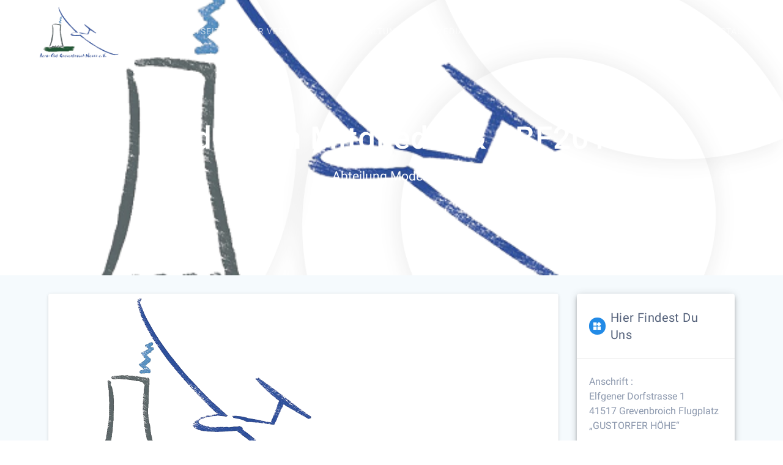

--- FILE ---
content_type: text/html; charset=UTF-8
request_url: https://modellflug-grevenbroich.de/wordpress/?p=1627
body_size: 11939
content:
<!DOCTYPE html>
<html lang="de">
<head>
    <meta charset="UTF-8">
    <meta name="viewport" content="width=device-width, initial-scale=1">
    <link rel="profile" href="http://gmpg.org/xfn/11">

    <title>Bilder von Mitglieder &#038; SBF2019 &#8211; Aeroclub Grevenbroich-Neuss e.V. </title>
<meta name='robots' content='max-image-preview:large' />
<link rel="alternate" type="application/rss+xml" title="Aeroclub Grevenbroich-Neuss e.V.  &raquo; Feed" href="https://modellflug-grevenbroich.de/wordpress/?feed=rss2" />
<link rel="alternate" type="application/rss+xml" title="Aeroclub Grevenbroich-Neuss e.V.  &raquo; Kommentar-Feed" href="https://modellflug-grevenbroich.de/wordpress/?feed=comments-rss2" />
<link rel="alternate" type="application/rss+xml" title="Aeroclub Grevenbroich-Neuss e.V.  &raquo; Bilder von Mitglieder &#038; SBF2019-Kommentar-Feed" href="https://modellflug-grevenbroich.de/wordpress/?feed=rss2&#038;p=1627" />
<script type="text/javascript">
/* <![CDATA[ */
window._wpemojiSettings = {"baseUrl":"https:\/\/s.w.org\/images\/core\/emoji\/15.0.3\/72x72\/","ext":".png","svgUrl":"https:\/\/s.w.org\/images\/core\/emoji\/15.0.3\/svg\/","svgExt":".svg","source":{"concatemoji":"https:\/\/modellflug-grevenbroich.de\/wordpress\/wp-includes\/js\/wp-emoji-release.min.js?ver=6.5.7"}};
/*! This file is auto-generated */
!function(i,n){var o,s,e;function c(e){try{var t={supportTests:e,timestamp:(new Date).valueOf()};sessionStorage.setItem(o,JSON.stringify(t))}catch(e){}}function p(e,t,n){e.clearRect(0,0,e.canvas.width,e.canvas.height),e.fillText(t,0,0);var t=new Uint32Array(e.getImageData(0,0,e.canvas.width,e.canvas.height).data),r=(e.clearRect(0,0,e.canvas.width,e.canvas.height),e.fillText(n,0,0),new Uint32Array(e.getImageData(0,0,e.canvas.width,e.canvas.height).data));return t.every(function(e,t){return e===r[t]})}function u(e,t,n){switch(t){case"flag":return n(e,"\ud83c\udff3\ufe0f\u200d\u26a7\ufe0f","\ud83c\udff3\ufe0f\u200b\u26a7\ufe0f")?!1:!n(e,"\ud83c\uddfa\ud83c\uddf3","\ud83c\uddfa\u200b\ud83c\uddf3")&&!n(e,"\ud83c\udff4\udb40\udc67\udb40\udc62\udb40\udc65\udb40\udc6e\udb40\udc67\udb40\udc7f","\ud83c\udff4\u200b\udb40\udc67\u200b\udb40\udc62\u200b\udb40\udc65\u200b\udb40\udc6e\u200b\udb40\udc67\u200b\udb40\udc7f");case"emoji":return!n(e,"\ud83d\udc26\u200d\u2b1b","\ud83d\udc26\u200b\u2b1b")}return!1}function f(e,t,n){var r="undefined"!=typeof WorkerGlobalScope&&self instanceof WorkerGlobalScope?new OffscreenCanvas(300,150):i.createElement("canvas"),a=r.getContext("2d",{willReadFrequently:!0}),o=(a.textBaseline="top",a.font="600 32px Arial",{});return e.forEach(function(e){o[e]=t(a,e,n)}),o}function t(e){var t=i.createElement("script");t.src=e,t.defer=!0,i.head.appendChild(t)}"undefined"!=typeof Promise&&(o="wpEmojiSettingsSupports",s=["flag","emoji"],n.supports={everything:!0,everythingExceptFlag:!0},e=new Promise(function(e){i.addEventListener("DOMContentLoaded",e,{once:!0})}),new Promise(function(t){var n=function(){try{var e=JSON.parse(sessionStorage.getItem(o));if("object"==typeof e&&"number"==typeof e.timestamp&&(new Date).valueOf()<e.timestamp+604800&&"object"==typeof e.supportTests)return e.supportTests}catch(e){}return null}();if(!n){if("undefined"!=typeof Worker&&"undefined"!=typeof OffscreenCanvas&&"undefined"!=typeof URL&&URL.createObjectURL&&"undefined"!=typeof Blob)try{var e="postMessage("+f.toString()+"("+[JSON.stringify(s),u.toString(),p.toString()].join(",")+"));",r=new Blob([e],{type:"text/javascript"}),a=new Worker(URL.createObjectURL(r),{name:"wpTestEmojiSupports"});return void(a.onmessage=function(e){c(n=e.data),a.terminate(),t(n)})}catch(e){}c(n=f(s,u,p))}t(n)}).then(function(e){for(var t in e)n.supports[t]=e[t],n.supports.everything=n.supports.everything&&n.supports[t],"flag"!==t&&(n.supports.everythingExceptFlag=n.supports.everythingExceptFlag&&n.supports[t]);n.supports.everythingExceptFlag=n.supports.everythingExceptFlag&&!n.supports.flag,n.DOMReady=!1,n.readyCallback=function(){n.DOMReady=!0}}).then(function(){return e}).then(function(){var e;n.supports.everything||(n.readyCallback(),(e=n.source||{}).concatemoji?t(e.concatemoji):e.wpemoji&&e.twemoji&&(t(e.twemoji),t(e.wpemoji)))}))}((window,document),window._wpemojiSettings);
/* ]]> */
</script>
<link rel='stylesheet' id='cf7ic_style-css' href='https://modellflug-grevenbroich.de/wordpress/wp-content/plugins/contact-form-7-image-captcha/css/cf7ic-style.css?ver=3.3.7' type='text/css' media='all' />
<link rel='stylesheet' id='twb-open-sans-css' href='https://modellflug-grevenbroich.de/wordpress/wp-content/uploads/fonts/a0836a10dcd59be781fc406e184a2f31/font.css?v=1671316946' type='text/css' media='all' />
<link rel='stylesheet' id='twbbwg-global-css' href='https://modellflug-grevenbroich.de/wordpress/wp-content/plugins/photo-gallery/booster/assets/css/global.css?ver=1.0.0' type='text/css' media='all' />
<style id='wp-emoji-styles-inline-css' type='text/css'>

	img.wp-smiley, img.emoji {
		display: inline !important;
		border: none !important;
		box-shadow: none !important;
		height: 1em !important;
		width: 1em !important;
		margin: 0 0.07em !important;
		vertical-align: -0.1em !important;
		background: none !important;
		padding: 0 !important;
	}
</style>
<link rel='stylesheet' id='wp-block-library-css' href='https://modellflug-grevenbroich.de/wordpress/wp-includes/css/dist/block-library/style.min.css?ver=6.5.7' type='text/css' media='all' />
<style id='classic-theme-styles-inline-css' type='text/css'>
/*! This file is auto-generated */
.wp-block-button__link{color:#fff;background-color:#32373c;border-radius:9999px;box-shadow:none;text-decoration:none;padding:calc(.667em + 2px) calc(1.333em + 2px);font-size:1.125em}.wp-block-file__button{background:#32373c;color:#fff;text-decoration:none}
</style>
<style id='global-styles-inline-css' type='text/css'>
body{--wp--preset--color--black: #000000;--wp--preset--color--cyan-bluish-gray: #abb8c3;--wp--preset--color--white: #ffffff;--wp--preset--color--pale-pink: #f78da7;--wp--preset--color--vivid-red: #cf2e2e;--wp--preset--color--luminous-vivid-orange: #ff6900;--wp--preset--color--luminous-vivid-amber: #fcb900;--wp--preset--color--light-green-cyan: #7bdcb5;--wp--preset--color--vivid-green-cyan: #00d084;--wp--preset--color--pale-cyan-blue: #8ed1fc;--wp--preset--color--vivid-cyan-blue: #0693e3;--wp--preset--color--vivid-purple: #9b51e0;--wp--preset--gradient--vivid-cyan-blue-to-vivid-purple: linear-gradient(135deg,rgba(6,147,227,1) 0%,rgb(155,81,224) 100%);--wp--preset--gradient--light-green-cyan-to-vivid-green-cyan: linear-gradient(135deg,rgb(122,220,180) 0%,rgb(0,208,130) 100%);--wp--preset--gradient--luminous-vivid-amber-to-luminous-vivid-orange: linear-gradient(135deg,rgba(252,185,0,1) 0%,rgba(255,105,0,1) 100%);--wp--preset--gradient--luminous-vivid-orange-to-vivid-red: linear-gradient(135deg,rgba(255,105,0,1) 0%,rgb(207,46,46) 100%);--wp--preset--gradient--very-light-gray-to-cyan-bluish-gray: linear-gradient(135deg,rgb(238,238,238) 0%,rgb(169,184,195) 100%);--wp--preset--gradient--cool-to-warm-spectrum: linear-gradient(135deg,rgb(74,234,220) 0%,rgb(151,120,209) 20%,rgb(207,42,186) 40%,rgb(238,44,130) 60%,rgb(251,105,98) 80%,rgb(254,248,76) 100%);--wp--preset--gradient--blush-light-purple: linear-gradient(135deg,rgb(255,206,236) 0%,rgb(152,150,240) 100%);--wp--preset--gradient--blush-bordeaux: linear-gradient(135deg,rgb(254,205,165) 0%,rgb(254,45,45) 50%,rgb(107,0,62) 100%);--wp--preset--gradient--luminous-dusk: linear-gradient(135deg,rgb(255,203,112) 0%,rgb(199,81,192) 50%,rgb(65,88,208) 100%);--wp--preset--gradient--pale-ocean: linear-gradient(135deg,rgb(255,245,203) 0%,rgb(182,227,212) 50%,rgb(51,167,181) 100%);--wp--preset--gradient--electric-grass: linear-gradient(135deg,rgb(202,248,128) 0%,rgb(113,206,126) 100%);--wp--preset--gradient--midnight: linear-gradient(135deg,rgb(2,3,129) 0%,rgb(40,116,252) 100%);--wp--preset--font-size--small: 13px;--wp--preset--font-size--medium: 20px;--wp--preset--font-size--large: 36px;--wp--preset--font-size--x-large: 42px;--wp--preset--spacing--20: 0.44rem;--wp--preset--spacing--30: 0.67rem;--wp--preset--spacing--40: 1rem;--wp--preset--spacing--50: 1.5rem;--wp--preset--spacing--60: 2.25rem;--wp--preset--spacing--70: 3.38rem;--wp--preset--spacing--80: 5.06rem;--wp--preset--shadow--natural: 6px 6px 9px rgba(0, 0, 0, 0.2);--wp--preset--shadow--deep: 12px 12px 50px rgba(0, 0, 0, 0.4);--wp--preset--shadow--sharp: 6px 6px 0px rgba(0, 0, 0, 0.2);--wp--preset--shadow--outlined: 6px 6px 0px -3px rgba(255, 255, 255, 1), 6px 6px rgba(0, 0, 0, 1);--wp--preset--shadow--crisp: 6px 6px 0px rgba(0, 0, 0, 1);}:where(.is-layout-flex){gap: 0.5em;}:where(.is-layout-grid){gap: 0.5em;}body .is-layout-flex{display: flex;}body .is-layout-flex{flex-wrap: wrap;align-items: center;}body .is-layout-flex > *{margin: 0;}body .is-layout-grid{display: grid;}body .is-layout-grid > *{margin: 0;}:where(.wp-block-columns.is-layout-flex){gap: 2em;}:where(.wp-block-columns.is-layout-grid){gap: 2em;}:where(.wp-block-post-template.is-layout-flex){gap: 1.25em;}:where(.wp-block-post-template.is-layout-grid){gap: 1.25em;}.has-black-color{color: var(--wp--preset--color--black) !important;}.has-cyan-bluish-gray-color{color: var(--wp--preset--color--cyan-bluish-gray) !important;}.has-white-color{color: var(--wp--preset--color--white) !important;}.has-pale-pink-color{color: var(--wp--preset--color--pale-pink) !important;}.has-vivid-red-color{color: var(--wp--preset--color--vivid-red) !important;}.has-luminous-vivid-orange-color{color: var(--wp--preset--color--luminous-vivid-orange) !important;}.has-luminous-vivid-amber-color{color: var(--wp--preset--color--luminous-vivid-amber) !important;}.has-light-green-cyan-color{color: var(--wp--preset--color--light-green-cyan) !important;}.has-vivid-green-cyan-color{color: var(--wp--preset--color--vivid-green-cyan) !important;}.has-pale-cyan-blue-color{color: var(--wp--preset--color--pale-cyan-blue) !important;}.has-vivid-cyan-blue-color{color: var(--wp--preset--color--vivid-cyan-blue) !important;}.has-vivid-purple-color{color: var(--wp--preset--color--vivid-purple) !important;}.has-black-background-color{background-color: var(--wp--preset--color--black) !important;}.has-cyan-bluish-gray-background-color{background-color: var(--wp--preset--color--cyan-bluish-gray) !important;}.has-white-background-color{background-color: var(--wp--preset--color--white) !important;}.has-pale-pink-background-color{background-color: var(--wp--preset--color--pale-pink) !important;}.has-vivid-red-background-color{background-color: var(--wp--preset--color--vivid-red) !important;}.has-luminous-vivid-orange-background-color{background-color: var(--wp--preset--color--luminous-vivid-orange) !important;}.has-luminous-vivid-amber-background-color{background-color: var(--wp--preset--color--luminous-vivid-amber) !important;}.has-light-green-cyan-background-color{background-color: var(--wp--preset--color--light-green-cyan) !important;}.has-vivid-green-cyan-background-color{background-color: var(--wp--preset--color--vivid-green-cyan) !important;}.has-pale-cyan-blue-background-color{background-color: var(--wp--preset--color--pale-cyan-blue) !important;}.has-vivid-cyan-blue-background-color{background-color: var(--wp--preset--color--vivid-cyan-blue) !important;}.has-vivid-purple-background-color{background-color: var(--wp--preset--color--vivid-purple) !important;}.has-black-border-color{border-color: var(--wp--preset--color--black) !important;}.has-cyan-bluish-gray-border-color{border-color: var(--wp--preset--color--cyan-bluish-gray) !important;}.has-white-border-color{border-color: var(--wp--preset--color--white) !important;}.has-pale-pink-border-color{border-color: var(--wp--preset--color--pale-pink) !important;}.has-vivid-red-border-color{border-color: var(--wp--preset--color--vivid-red) !important;}.has-luminous-vivid-orange-border-color{border-color: var(--wp--preset--color--luminous-vivid-orange) !important;}.has-luminous-vivid-amber-border-color{border-color: var(--wp--preset--color--luminous-vivid-amber) !important;}.has-light-green-cyan-border-color{border-color: var(--wp--preset--color--light-green-cyan) !important;}.has-vivid-green-cyan-border-color{border-color: var(--wp--preset--color--vivid-green-cyan) !important;}.has-pale-cyan-blue-border-color{border-color: var(--wp--preset--color--pale-cyan-blue) !important;}.has-vivid-cyan-blue-border-color{border-color: var(--wp--preset--color--vivid-cyan-blue) !important;}.has-vivid-purple-border-color{border-color: var(--wp--preset--color--vivid-purple) !important;}.has-vivid-cyan-blue-to-vivid-purple-gradient-background{background: var(--wp--preset--gradient--vivid-cyan-blue-to-vivid-purple) !important;}.has-light-green-cyan-to-vivid-green-cyan-gradient-background{background: var(--wp--preset--gradient--light-green-cyan-to-vivid-green-cyan) !important;}.has-luminous-vivid-amber-to-luminous-vivid-orange-gradient-background{background: var(--wp--preset--gradient--luminous-vivid-amber-to-luminous-vivid-orange) !important;}.has-luminous-vivid-orange-to-vivid-red-gradient-background{background: var(--wp--preset--gradient--luminous-vivid-orange-to-vivid-red) !important;}.has-very-light-gray-to-cyan-bluish-gray-gradient-background{background: var(--wp--preset--gradient--very-light-gray-to-cyan-bluish-gray) !important;}.has-cool-to-warm-spectrum-gradient-background{background: var(--wp--preset--gradient--cool-to-warm-spectrum) !important;}.has-blush-light-purple-gradient-background{background: var(--wp--preset--gradient--blush-light-purple) !important;}.has-blush-bordeaux-gradient-background{background: var(--wp--preset--gradient--blush-bordeaux) !important;}.has-luminous-dusk-gradient-background{background: var(--wp--preset--gradient--luminous-dusk) !important;}.has-pale-ocean-gradient-background{background: var(--wp--preset--gradient--pale-ocean) !important;}.has-electric-grass-gradient-background{background: var(--wp--preset--gradient--electric-grass) !important;}.has-midnight-gradient-background{background: var(--wp--preset--gradient--midnight) !important;}.has-small-font-size{font-size: var(--wp--preset--font-size--small) !important;}.has-medium-font-size{font-size: var(--wp--preset--font-size--medium) !important;}.has-large-font-size{font-size: var(--wp--preset--font-size--large) !important;}.has-x-large-font-size{font-size: var(--wp--preset--font-size--x-large) !important;}
.wp-block-navigation a:where(:not(.wp-element-button)){color: inherit;}
:where(.wp-block-post-template.is-layout-flex){gap: 1.25em;}:where(.wp-block-post-template.is-layout-grid){gap: 1.25em;}
:where(.wp-block-columns.is-layout-flex){gap: 2em;}:where(.wp-block-columns.is-layout-grid){gap: 2em;}
.wp-block-pullquote{font-size: 1.5em;line-height: 1.6;}
</style>
<link rel='stylesheet' id='contact-form-7-css' href='https://modellflug-grevenbroich.de/wordpress/wp-content/plugins/contact-form-7/includes/css/styles.css?ver=5.9.8' type='text/css' media='all' />
<link rel='stylesheet' id='bwg_fonts-css' href='https://modellflug-grevenbroich.de/wordpress/wp-content/plugins/photo-gallery/css/bwg-fonts/fonts.css?ver=0.0.1' type='text/css' media='all' />
<link rel='stylesheet' id='sumoselect-css' href='https://modellflug-grevenbroich.de/wordpress/wp-content/plugins/photo-gallery/css/sumoselect.min.css?ver=3.4.6' type='text/css' media='all' />
<link rel='stylesheet' id='mCustomScrollbar-css' href='https://modellflug-grevenbroich.de/wordpress/wp-content/plugins/photo-gallery/css/jquery.mCustomScrollbar.min.css?ver=3.1.5' type='text/css' media='all' />
<link rel='stylesheet' id='bwg_googlefonts-css' href='https://modellflug-grevenbroich.de/wordpress/wp-content/uploads/fonts/1842e47c4cd9b4ad756ba48ea0796264/font.css?v=1669374772' type='text/css' media='all' />
<link rel='stylesheet' id='bwg_frontend-css' href='https://modellflug-grevenbroich.de/wordpress/wp-content/plugins/photo-gallery/css/styles.min.css?ver=1.8.35' type='text/css' media='all' />
<link rel='stylesheet' id='swpm.common-css' href='https://modellflug-grevenbroich.de/wordpress/wp-content/plugins/simple-membership/css/swpm.common.css?ver=4.0.8' type='text/css' media='all' />
<link rel='stylesheet' id='materialis-style-css' href='https://modellflug-grevenbroich.de/wordpress/wp-content/themes/materialis/style.min.css?ver=1.1.39' type='text/css' media='all' />
<style id='materialis-style-inline-css' type='text/css'>
img.logo.dark, img.custom-logo{width:auto;max-height:84px;}
</style>
<link rel='stylesheet' id='materialis-material-icons-css' href='https://modellflug-grevenbroich.de/wordpress/wp-content/themes/materialis/assets/css/material-icons.min.css?ver=1.1.39' type='text/css' media='all' />
<link rel='stylesheet' id='materialis-style-bundle-css' href='https://modellflug-grevenbroich.de/wordpress/wp-content/themes/materialis/assets/css/theme.bundle.min.css?ver=1.1.39' type='text/css' media='all' />
<link rel='stylesheet' id='materialis-fonts-css' href='https://modellflug-grevenbroich.de/wordpress/wp-content/uploads/fonts/29de13f4915987583a0eb0b4d592168b/font.css?v=1669374787' type='text/css' media='all' />
<link rel='stylesheet' id='kirki-styles-materialis-css' href='https://modellflug-grevenbroich.de/wordpress/wp-content/themes/materialis/customizer/kirki/assets/css/kirki-styles.css' type='text/css' media='all' />
<style id='kirki-styles-materialis-inline-css' type='text/css'>
/** cached kirki style */.header{background-position:center center;}.header-homepage-arrow{font-size:50px !important;bottom:20px !important;background:rgba(255,255,255,0);}.header-homepage-arrow > i{width:50px;height:50px;color:#ffffff;}.header.color-overlay:after{filter:invert(0%) ;}.header-homepage .hero-title{color:#ffffff;}.header-homepage .header-description-row{padding-top:20%;padding-bottom:24%;}.inner-header-description{padding-top:10%;padding-bottom:10%;}@media (min-width: 768px){.materialis-front-page.overlap-first-section .header-homepage{padding-bottom:0px;}.materialis-front-page.overlap-first-section .page-content div[data-overlap]:first-of-type > div:not([class*="section-separator"]) {margin-top:-0px;}}@media screen and (max-width:767px){.header-homepage .header-description-row{padding-top:10%;padding-bottom:10%;}}@media only screen and (min-width: 768px){.header-content .align-holder{width:85%!important;}.inner-header-description{text-align:center!important;}}
</style>
<script type="text/javascript" src="https://modellflug-grevenbroich.de/wordpress/wp-includes/js/jquery/jquery.min.js?ver=3.7.1" id="jquery-core-js"></script>
<script type="text/javascript" id="jquery-core-js-after">
/* <![CDATA[ */
MaterialisTheme = {"blog_posts_as_masonry_grid":true}
/* ]]> */
</script>
<script type="text/javascript" src="https://modellflug-grevenbroich.de/wordpress/wp-includes/js/jquery/jquery-migrate.min.js?ver=3.4.1" id="jquery-migrate-js"></script>
<script type="text/javascript" id="jquery-js-after">
/* <![CDATA[ */
    
        (function ($) {
            function setHeaderTopSpacing() {
                $('.header-wrapper .header,.header-wrapper .header-homepage').css({
                    'padding-top': $('.header-top').height()
                });

             setTimeout(function() {
                  var headerTop = document.querySelector('.header-top');
                  var headers = document.querySelectorAll('.header-wrapper .header,.header-wrapper .header-homepage');

                  for (var i = 0; i < headers.length; i++) {
                      var item = headers[i];
                      item.style.paddingTop = headerTop.getBoundingClientRect().height + "px";
                  }

                    var languageSwitcher = document.querySelector('.materialis-language-switcher');

                    if(languageSwitcher){
                        languageSwitcher.style.top = "calc( " +  headerTop.getBoundingClientRect().height + "px + 1rem)" ;
                    }
                    
                }, 100);

            }

            jQuery(window).on('resize orientationchange', setHeaderTopSpacing);
            window.materialisSetHeaderTopSpacing = setHeaderTopSpacing

        })(jQuery);
    
    
/* ]]> */
</script>
<script type="text/javascript" src="https://modellflug-grevenbroich.de/wordpress/wp-content/plugins/photo-gallery/booster/assets/js/circle-progress.js?ver=1.2.2" id="twbbwg-circle-js"></script>
<script type="text/javascript" id="twbbwg-global-js-extra">
/* <![CDATA[ */
var twb = {"nonce":"6c3db1b2e3","ajax_url":"https:\/\/modellflug-grevenbroich.de\/wordpress\/wp-admin\/admin-ajax.php","plugin_url":"https:\/\/modellflug-grevenbroich.de\/wordpress\/wp-content\/plugins\/photo-gallery\/booster","href":"https:\/\/modellflug-grevenbroich.de\/wordpress\/wp-admin\/admin.php?page=twbbwg_photo-gallery"};
var twb = {"nonce":"6c3db1b2e3","ajax_url":"https:\/\/modellflug-grevenbroich.de\/wordpress\/wp-admin\/admin-ajax.php","plugin_url":"https:\/\/modellflug-grevenbroich.de\/wordpress\/wp-content\/plugins\/photo-gallery\/booster","href":"https:\/\/modellflug-grevenbroich.de\/wordpress\/wp-admin\/admin.php?page=twbbwg_photo-gallery"};
/* ]]> */
</script>
<script type="text/javascript" src="https://modellflug-grevenbroich.de/wordpress/wp-content/plugins/photo-gallery/booster/assets/js/global.js?ver=1.0.0" id="twbbwg-global-js"></script>
<script type="text/javascript" src="https://modellflug-grevenbroich.de/wordpress/wp-content/plugins/photo-gallery/js/jquery.sumoselect.min.js?ver=3.4.6" id="sumoselect-js"></script>
<script type="text/javascript" src="https://modellflug-grevenbroich.de/wordpress/wp-content/plugins/photo-gallery/js/tocca.min.js?ver=2.0.9" id="bwg_mobile-js"></script>
<script type="text/javascript" src="https://modellflug-grevenbroich.de/wordpress/wp-content/plugins/photo-gallery/js/jquery.mCustomScrollbar.concat.min.js?ver=3.1.5" id="mCustomScrollbar-js"></script>
<script type="text/javascript" src="https://modellflug-grevenbroich.de/wordpress/wp-content/plugins/photo-gallery/js/jquery.fullscreen.min.js?ver=0.6.0" id="jquery-fullscreen-js"></script>
<script type="text/javascript" id="bwg_frontend-js-extra">
/* <![CDATA[ */
var bwg_objectsL10n = {"bwg_field_required":"Feld ist erforderlich.","bwg_mail_validation":"Dies ist keine g\u00fcltige E-Mail-Adresse.","bwg_search_result":"Es gibt keine Bilder, die deiner Suche entsprechen.","bwg_select_tag":"Select Tag","bwg_order_by":"Order By","bwg_search":"Suchen","bwg_show_ecommerce":"Show Ecommerce","bwg_hide_ecommerce":"Hide Ecommerce","bwg_show_comments":"Kommentare anzeigen","bwg_hide_comments":"Kommentare ausblenden","bwg_restore":"Wiederherstellen","bwg_maximize":"Maximieren","bwg_fullscreen":"Vollbild","bwg_exit_fullscreen":"Vollbild verlassen","bwg_search_tag":"SEARCH...","bwg_tag_no_match":"No tags found","bwg_all_tags_selected":"All tags selected","bwg_tags_selected":"tags selected","play":"Wiedergeben","pause":"Pause","is_pro":"","bwg_play":"Wiedergeben","bwg_pause":"Pause","bwg_hide_info":"Info ausblenden","bwg_show_info":"Info anzeigen","bwg_hide_rating":"Hide rating","bwg_show_rating":"Show rating","ok":"Ok","cancel":"Cancel","select_all":"Select all","lazy_load":"0","lazy_loader":"https:\/\/modellflug-grevenbroich.de\/wordpress\/wp-content\/plugins\/photo-gallery\/images\/ajax_loader.png","front_ajax":"0","bwg_tag_see_all":"see all tags","bwg_tag_see_less":"see less tags"};
/* ]]> */
</script>
<script type="text/javascript" src="https://modellflug-grevenbroich.de/wordpress/wp-content/plugins/photo-gallery/js/scripts.min.js?ver=1.8.35" id="bwg_frontend-js"></script>
<link rel="https://api.w.org/" href="https://modellflug-grevenbroich.de/wordpress/index.php?rest_route=/" /><link rel="alternate" type="application/json" href="https://modellflug-grevenbroich.de/wordpress/index.php?rest_route=/wp/v2/posts/1627" /><link rel="EditURI" type="application/rsd+xml" title="RSD" href="https://modellflug-grevenbroich.de/wordpress/xmlrpc.php?rsd" />
<meta name="generator" content="WordPress 6.5.7" />
<link rel="canonical" href="https://modellflug-grevenbroich.de/wordpress/?p=1627" />
<link rel='shortlink' href='https://modellflug-grevenbroich.de/wordpress/?p=1627' />
<link rel="alternate" type="application/json+oembed" href="https://modellflug-grevenbroich.de/wordpress/index.php?rest_route=%2Foembed%2F1.0%2Fembed&#038;url=https%3A%2F%2Fmodellflug-grevenbroich.de%2Fwordpress%2F%3Fp%3D1627" />
<link rel="alternate" type="text/xml+oembed" href="https://modellflug-grevenbroich.de/wordpress/index.php?rest_route=%2Foembed%2F1.0%2Fembed&#038;url=https%3A%2F%2Fmodellflug-grevenbroich.de%2Fwordpress%2F%3Fp%3D1627&#038;format=xml" />
<script type='text/javascript'>
var tminusnow = '{"now":"1\/16\/2026 16:30:13"}';
</script>        <script type="text/javascript">
            jQuery(document).ready(function($) {
                $('#respond').html('<div class="swpm-login-to-comment-msg">Bitte melden Sie sich an, um einen Kommentar zu hinterlassen.</div>');
            });
        </script>
        <!-- Analytics by WP Statistics - https://wp-statistics.com -->
    <script type="text/javascript" data-name="async-styles">
        (function () {
            var links = document.querySelectorAll('link[data-href]');
            for (var i = 0; i < links.length; i++) {
                var item = links[i];
                item.href = item.getAttribute('data-href')
            }
        })();
    </script>
    <link rel="pingback" href="https://modellflug-grevenbroich.de/wordpress/xmlrpc.php">
<link rel="icon" href="https://modellflug-grevenbroich.de/wordpress/wp-content/uploads/2018/11/logo_transparant.gif" sizes="32x32" />
<link rel="icon" href="https://modellflug-grevenbroich.de/wordpress/wp-content/uploads/2018/11/logo_transparant.gif" sizes="192x192" />
<link rel="apple-touch-icon" href="https://modellflug-grevenbroich.de/wordpress/wp-content/uploads/2018/11/logo_transparant.gif" />
<meta name="msapplication-TileImage" content="https://modellflug-grevenbroich.de/wordpress/wp-content/uploads/2018/11/logo_transparant.gif" />
	<style id="page-content-custom-styles">
			</style>
	        <style data-name="header-shapes">
            .header.color-overlay:after {background:url(https://modellflug-grevenbroich.de/wordpress/wp-content/themes/materialis/assets/images/header-shapes/circles.png) center center/ cover no-repeat}        </style>
            <style data-name="background-content-colors">
        .materialis-front-page .content.blog-page,
        .materialis-inner-page .page-content,
        .materialis-inner-page .content,
        .materialis-front-page.materialis-content-padding .page-content {
            background-color: #f5fafd;
        }
    </style>
    </head>

<body class="post-template-default single single-post postid-1627 single-format-standard wp-custom-logo overlap-first-section materialis-inner-page">
    <style>
        .screen-reader-text[href="#page-content"]:focus {
            background-color: #f1f1f1;
            border-radius: 3px;
            box-shadow: 0 0 2px 2px rgba(0, 0, 0, 0.6);
            clip: auto !important;
            clip-path: none;
            color: #21759b;
           
        }
    </style>
    <a class="skip-link screen-reader-text" href="#page-content">Skip to content</a>
    <div id="page-top" class="header-top">
        <div class="navigation-bar  "  data-sticky='0'  data-sticky-mobile='1'  data-sticky-to='top' >
    <div class="navigation-wrapper">
        <div class="row basis-auto">
            <div class="logo_col col-xs col-sm-fit">
                <a href="https://modellflug-grevenbroich.de/wordpress/" class="logo-link dark" rel="home" itemprop="url"><img width="600" height="389" src="https://modellflug-grevenbroich.de/wordpress/wp-content/uploads/2019/01/cropped-output-onlinepngtools-1.png" class="logo dark" alt="" itemprop="logo" decoding="async" fetchpriority="high" srcset="https://modellflug-grevenbroich.de/wordpress/wp-content/uploads/2019/01/cropped-output-onlinepngtools-1.png 600w, https://modellflug-grevenbroich.de/wordpress/wp-content/uploads/2019/01/cropped-output-onlinepngtools-1-300x195.png 300w" sizes="(max-width: 600px) 100vw, 600px" /></a><a href="https://modellflug-grevenbroich.de/wordpress/" class="custom-logo-link" rel="home"><img width="600" height="389" src="https://modellflug-grevenbroich.de/wordpress/wp-content/uploads/2019/01/cropped-output-onlinepngtools.png" class="custom-logo" alt="Aeroclub Grevenbroich-Neuss e.V. " decoding="async" srcset="https://modellflug-grevenbroich.de/wordpress/wp-content/uploads/2019/01/cropped-output-onlinepngtools.png 600w, https://modellflug-grevenbroich.de/wordpress/wp-content/uploads/2019/01/cropped-output-onlinepngtools-300x195.png 300w" sizes="(max-width: 600px) 100vw, 600px" /></a>            </div>
            <div class="main_menu_col col-xs">
                <div id="mainmenu_container" class="row"><ul id="main_menu" class="simple-text-buttons main-menu dropdown-menu"><li id="menu-item-63" class="menu-item menu-item-type-custom menu-item-object-custom menu-item-home menu-item-63"><a href="https://modellflug-grevenbroich.de/wordpress/">Startseite</a></li>
<li id="menu-item-1018" class="menu-item menu-item-type-taxonomy menu-item-object-category current-post-ancestor current-menu-parent current-post-parent menu-item-has-children menu-item-1018"><a href="https://modellflug-grevenbroich.de/wordpress/?cat=1">Der Verein</a>
<ul class="sub-menu">
	<li id="menu-item-967" class="menu-item menu-item-type-post_type menu-item-object-page menu-item-967"><a href="https://modellflug-grevenbroich.de/wordpress/?page_id=799">Hier sind wir zu finden….</a></li>
	<li id="menu-item-69" class="menu-item menu-item-type-post_type menu-item-object-page menu-item-69"><a href="https://modellflug-grevenbroich.de/wordpress/?page_id=33">Unser Hobby</a></li>
</ul>
</li>
<li id="menu-item-706" class="menu-item menu-item-type-post_type menu-item-object-page menu-item-706"><a href="https://modellflug-grevenbroich.de/wordpress/?page_id=36">Veranstaltungen</a></li>
<li id="menu-item-964" class="menu-item menu-item-type-post_type menu-item-object-page menu-item-964"><a href="https://modellflug-grevenbroich.de/wordpress/?page_id=847">Mediathek</a></li>
<li id="menu-item-1021" class="menu-item menu-item-type-taxonomy menu-item-object-category current-post-ancestor current-menu-parent current-post-parent menu-item-has-children menu-item-1021"><a href="https://modellflug-grevenbroich.de/wordpress/?cat=1">Kontakt</a>
<ul class="sub-menu">
	<li id="menu-item-72" class="menu-item menu-item-type-post_type menu-item-object-page menu-item-72"><a href="https://modellflug-grevenbroich.de/wordpress/?page_id=30">Kontakt</a></li>
	<li id="menu-item-66" class="menu-item menu-item-type-post_type menu-item-object-page menu-item-66"><a href="https://modellflug-grevenbroich.de/wordpress/?page_id=27">Impressum</a></li>
	<li id="menu-item-709" class="menu-item menu-item-type-post_type menu-item-object-page menu-item-privacy-policy menu-item-709"><a rel="privacy-policy" href="https://modellflug-grevenbroich.de/wordpress/?page_id=9">Datenschutzerklärung</a></li>
</ul>
</li>
<li id="menu-item-1015" class="menu-item menu-item-type-custom menu-item-object-custom menu-item-1015"><a href="http://www.aero-club-grevenbroich-neuss.de">Segelflug</a></li>
<li id="menu-item-1039" class="menu-item menu-item-type-custom menu-item-object-custom menu-item-1039"><a href="https://modellflug-grevenbroich.de/wordpress/?page_id=1030">Mitglieder-Portal</a></li>
</ul></div>    <a href="#" data-component="offcanvas" data-target="#offcanvas-wrapper" data-direction="right" data-width="300px" data-push="false">
        <div class="bubble"></div>
        <i class="mdi mdi-view-sequential"></i>
    </a>
    <div id="offcanvas-wrapper" class="hide force-hide offcanvas-right">
        <div class="offcanvas-top">
            <div class="logo-holder">
                <a href="https://modellflug-grevenbroich.de/wordpress/" class="logo-link dark" rel="home" itemprop="url"><img width="600" height="389" src="https://modellflug-grevenbroich.de/wordpress/wp-content/uploads/2019/01/cropped-output-onlinepngtools-1.png" class="logo dark" alt="" itemprop="logo" decoding="async" srcset="https://modellflug-grevenbroich.de/wordpress/wp-content/uploads/2019/01/cropped-output-onlinepngtools-1.png 600w, https://modellflug-grevenbroich.de/wordpress/wp-content/uploads/2019/01/cropped-output-onlinepngtools-1-300x195.png 300w" sizes="(max-width: 600px) 100vw, 600px" /></a><a href="https://modellflug-grevenbroich.de/wordpress/" class="custom-logo-link" rel="home"><img width="600" height="389" src="https://modellflug-grevenbroich.de/wordpress/wp-content/uploads/2019/01/cropped-output-onlinepngtools.png" class="custom-logo" alt="Aeroclub Grevenbroich-Neuss e.V. " decoding="async" srcset="https://modellflug-grevenbroich.de/wordpress/wp-content/uploads/2019/01/cropped-output-onlinepngtools.png 600w, https://modellflug-grevenbroich.de/wordpress/wp-content/uploads/2019/01/cropped-output-onlinepngtools-300x195.png 300w" sizes="(max-width: 600px) 100vw, 600px" /></a>            </div>
        </div>
        <div id="offcanvas-menu" class="menu-oberes-menue-container"><ul id="offcanvas_menu" class="offcanvas_menu"><li class="menu-item menu-item-type-custom menu-item-object-custom menu-item-home menu-item-63"><a href="https://modellflug-grevenbroich.de/wordpress/">Startseite</a></li>
<li class="menu-item menu-item-type-taxonomy menu-item-object-category current-post-ancestor current-menu-parent current-post-parent menu-item-has-children menu-item-1018"><a href="https://modellflug-grevenbroich.de/wordpress/?cat=1">Der Verein</a>
<ul class="sub-menu">
	<li class="menu-item menu-item-type-post_type menu-item-object-page menu-item-967"><a href="https://modellflug-grevenbroich.de/wordpress/?page_id=799">Hier sind wir zu finden….</a></li>
	<li class="menu-item menu-item-type-post_type menu-item-object-page menu-item-69"><a href="https://modellflug-grevenbroich.de/wordpress/?page_id=33">Unser Hobby</a></li>
</ul>
</li>
<li class="menu-item menu-item-type-post_type menu-item-object-page menu-item-706"><a href="https://modellflug-grevenbroich.de/wordpress/?page_id=36">Veranstaltungen</a></li>
<li class="menu-item menu-item-type-post_type menu-item-object-page menu-item-964"><a href="https://modellflug-grevenbroich.de/wordpress/?page_id=847">Mediathek</a></li>
<li class="menu-item menu-item-type-taxonomy menu-item-object-category current-post-ancestor current-menu-parent current-post-parent menu-item-has-children menu-item-1021"><a href="https://modellflug-grevenbroich.de/wordpress/?cat=1">Kontakt</a>
<ul class="sub-menu">
	<li class="menu-item menu-item-type-post_type menu-item-object-page menu-item-72"><a href="https://modellflug-grevenbroich.de/wordpress/?page_id=30">Kontakt</a></li>
	<li class="menu-item menu-item-type-post_type menu-item-object-page menu-item-66"><a href="https://modellflug-grevenbroich.de/wordpress/?page_id=27">Impressum</a></li>
	<li class="menu-item menu-item-type-post_type menu-item-object-page menu-item-privacy-policy menu-item-709"><a rel="privacy-policy" href="https://modellflug-grevenbroich.de/wordpress/?page_id=9">Datenschutzerklärung</a></li>
</ul>
</li>
<li class="menu-item menu-item-type-custom menu-item-object-custom menu-item-1015"><a href="http://www.aero-club-grevenbroich-neuss.de">Segelflug</a></li>
<li class="menu-item menu-item-type-custom menu-item-object-custom menu-item-1039"><a href="https://modellflug-grevenbroich.de/wordpress/?page_id=1030">Mitglieder-Portal</a></li>
</ul></div>
            </div>
                </div>
        </div>
    </div>
</div>
</div>

<div id="page" class="site">
    <div class="header-wrapper">
        <div  class='header  color-overlay' style='; background-image:url(&quot;https://modellflug-grevenbroich.de/wordpress/wp-content/uploads/2019/01/cropped-Logo-Full-Transparent1-1.png&quot;); background-color:#6a73da'>
                                        <div class="inner-header-description gridContainer">
        <div class="row header-description-row">
            <div class="col-xs col-xs-12">
                <h1 class="hero-title">
                    Bilder von Mitglieder &#038; SBF2019                </h1>
                                    <p class="header-subtitle">Abteilung Modellflug</p>
                            </div>

        </div>
    </div>
        <script>
		if (window.materialisSetHeaderTopSpacing) {
			window.materialisSetHeaderTopSpacing();
		}
    </script>
                        </div>
    </div>
<div  class='content post-page' style='' id='page-content'>
    <div class="gridContainer">
        <div class="row">
            <div class=" col-sm-8 col-md-9">
                <div class="post-item">
                    <div id="post-1627"class="post-1627 post type-post status-publish format-standard has-post-thumbnail hentry category-verein">

    <div class="post-content-single mdc-card">

        <div class="post-content-inner">

            <img width="600" height="389" src="https://modellflug-grevenbroich.de/wordpress/wp-content/uploads/2019/01/cropped-Logo-Full-Transparent1-1.png" class="attachment-post-thumbnail size-post-thumbnail wp-post-image" alt="" decoding="async" srcset="https://modellflug-grevenbroich.de/wordpress/wp-content/uploads/2019/01/cropped-Logo-Full-Transparent1-1.png 600w, https://modellflug-grevenbroich.de/wordpress/wp-content/uploads/2019/01/cropped-Logo-Full-Transparent1-1-300x195.png 300w" sizes="(max-width: 600px) 100vw, 600px" />            <div class="col-padding">
                <h3>Bilder von Mitglieder &#038; SBF2019</h3>                <p>In der Mediathek jetzt verfügbar 🙂 neue Bilder von unser Flugbetrieb und Mitglieder Modelle</p>
                            </div>
        </div>
        
<div class="post-meta mdc-card__actions col-padding">
    <div class="mdc-card__action-icons col-xs-12 col-sm-fit">
        <a class="post-footer-link" href="https://modellflug-grevenbroich.de/wordpress/?p=1627">
            <i class="mdi small mdi-comment-outline mdc-card__action mdc-card__action--icon" title="Comments"></i>
            <span class="post-footer-value">0</span>
        </a>
        <a class="post-footer-link" href="https://modellflug-grevenbroich.de/wordpress/?p=1627">
            <i class="mdi small mdi-clock mdc-card__action mdc-card__action--icon" title="Post Time"></i>
            <span class="post-footer-value">4. Juli 2019</span>
        </a>
                        <div class="post-footer-category">
                    <i class="mdi small mdi-folder-open mdc-card__action mdc-card__action--icon" title="Categories"></i>
                    <a href="https://modellflug-grevenbroich.de/wordpress/?cat=1"  class="button color5 link small">Verein</a>                </div>
                    </div>

</div>
    </div>


    

<div class="post-comments col-padding mdc-elevation--z5">
            <div class="flexbox middle-sm space-bottom-large  comments-counter-wrapper">
            <h4 class="comments-title">
                <span class="comments-number">Keine Kommentare</span>
            </h4>
            <button class="button color2 add-comment-toggler mdc-elevation--z7">Kommentar hinzufügen</button>
        </div>
    
    <div class="comments-form">
        <div class="comment-form">
            	<div id="respond" class="comment-respond">
		<h3 id="reply-title" class="comment-reply-title">Deinen Kommentar hinzufügen <small><a rel="nofollow" id="cancel-comment-reply-link" href="/wordpress/?p=1627#respond" style="display:none;">Hier klicken, um die Antwort abzubrechen.</a></small></h3><form action="https://modellflug-grevenbroich.de/wordpress/wp-comments-post.php" method="post" id="" class="comment-form"><div class="comment-form-comment mdc-text-field mdc-text-field--textarea"><textarea id="comment" name="comment" class="mdc-text-field__input" rows="8" cols="40" required></textarea><label for="comment" class="mdc-floating-label">Kommentar</label></div><div class="comment-form-author mdc-text-field half right-margin"><input type="text" id="author" name="author" class="mdc-text-field__input" size="30" maxlength="245" required><label class="mdc-floating-label" for="author">Dein Name</label><div class="mdc-line-ripple"></div></div>
<div class="comment-form-email mdc-text-field half left-margin"><input type="email" id="email" name="email" class="mdc-text-field__input" size="30" maxlength="100" required><label class="mdc-floating-label" for="email">Deine E-Mail-Adresse</label><div class="mdc-line-ripple"></div></div>
<div class="comment-form-url mdc-text-field"><input type="text" id="url" name="url" class="mdc-text-field__input" size="30" maxlength="200"><label class="mdc-floating-label" for="url">Deine Website</label><div class="mdc-line-ripple"></div></div>
<p class="form-submit"><input name="submit" type="submit" id="" class="submit button color2 mdc-elevation--z7" value="Senden" /> <input type='hidden' name='comment_post_ID' value='1627' id='comment_post_ID' />
<input type='hidden' name='comment_parent' id='comment_parent' value='0' />
</p></form>	</div><!-- #respond -->
	        </div>
    </div>

</div>
<!-- /post-comments -->

    
	<nav class="navigation post-navigation" aria-label="Beiträge">
		<h2 class="screen-reader-text">Beitragsnavigation</h2>
		<div class="nav-links"><div class="nav-previous"><a href="https://modellflug-grevenbroich.de/wordpress/?p=1572" rel="prev"><i class="font-icon-post mdi mdi-chevron-left"></i><span class="meta-nav" aria-hidden="true">Vorherige:</span> <span class="screen-reader-text">Vorheriger Beitrag:</span> <span class="post-title">Donnerstag ist Vereinsabend</span></a></div><div class="nav-next"><a href="https://modellflug-grevenbroich.de/wordpress/?p=1647" rel="next"><span class="meta-nav" aria-hidden="true">Weiter:</span> <span class="screen-reader-text">Nächster Beitrag:</span> <span class="post-title">Veranstaltungen / Termine 2020</span><i class="font-icon-post mdi mdi-chevron-right"></i></a></div></div>
	</nav>

</div>
                </div>
            </div>
            

<div class="sidebar col-sm-4 col-md-3">
    <div class="sidebar-row">
            </div>
    <div class="sidebar-row">
        <div id="text-2" class="widget widget_text mdc-elevation--z5"><h5 class="widgettitle"><i class="mdi widget-icon"></i>Hier findest du uns</h5>			<div class="textwidget"><p>Anschrift :<br />
Elfgener Dorfstrasse 1<br />
41517 Grevenbroich Flugplatz &#8222;GUSTORFER HÖHE&#8220;</p>
<p><b>Telefon Modellflug :</b> (02181) 470601</p>
</div>
		</div>    </div>

</div>
        </div>
    </div>

</div>
</div>
<div  class='footer footer-simple'>
    <div  class='footer-content center-xs'>
        <div class="gridContainer">
	        <div class="row middle-xs footer-content-row">
	            <div class="footer-content-col col-xs-12">
	                    <p  class="copyright">&copy;&nbsp;&nbsp;2026&nbsp;Aeroclub Grevenbroich-Neuss e.V. .&nbsp;Erstellt mit WordPress und dem <a rel="nofollow" target="_blank" href="https://extendthemes.com/go/built-with-materialis/">Materialis Theme</a></p>	            </div>
	        </div>
	    </div>
    </div>
</div>
<div style="width:100%;text-align:center; font-size:11px; clear:both"><a target="_blank" title="Insert HTML Snippet Wordpress Plugin" href="http://xyzscripts.com/wordpress-plugins/insert-html-snippet/">HTML Snippets</a> Powered By : <a target="_blank" title="PHP Scripts & Wordpress Plugins" href="http://www.xyzscripts.com" >XYZScripts.com</a></div><script type="text/javascript" src="https://modellflug-grevenbroich.de/wordpress/wp-includes/js/dist/vendor/wp-polyfill-inert.min.js?ver=3.1.2" id="wp-polyfill-inert-js"></script>
<script type="text/javascript" src="https://modellflug-grevenbroich.de/wordpress/wp-includes/js/dist/vendor/regenerator-runtime.min.js?ver=0.14.0" id="regenerator-runtime-js"></script>
<script type="text/javascript" src="https://modellflug-grevenbroich.de/wordpress/wp-includes/js/dist/vendor/wp-polyfill.min.js?ver=3.15.0" id="wp-polyfill-js"></script>
<script type="text/javascript" src="https://modellflug-grevenbroich.de/wordpress/wp-includes/js/dist/hooks.min.js?ver=2810c76e705dd1a53b18" id="wp-hooks-js"></script>
<script type="text/javascript" src="https://modellflug-grevenbroich.de/wordpress/wp-includes/js/dist/i18n.min.js?ver=5e580eb46a90c2b997e6" id="wp-i18n-js"></script>
<script type="text/javascript" id="wp-i18n-js-after">
/* <![CDATA[ */
wp.i18n.setLocaleData( { 'text direction\u0004ltr': [ 'ltr' ] } );
/* ]]> */
</script>
<script type="text/javascript" src="https://modellflug-grevenbroich.de/wordpress/wp-content/plugins/contact-form-7/includes/swv/js/index.js?ver=5.9.8" id="swv-js"></script>
<script type="text/javascript" id="contact-form-7-js-extra">
/* <![CDATA[ */
var wpcf7 = {"api":{"root":"https:\/\/modellflug-grevenbroich.de\/wordpress\/index.php?rest_route=\/","namespace":"contact-form-7\/v1"}};
/* ]]> */
</script>
<script type="text/javascript" src="https://modellflug-grevenbroich.de/wordpress/wp-content/plugins/contact-form-7/includes/js/index.js?ver=5.9.8" id="contact-form-7-js"></script>
<script type="text/javascript" id="countdown-script-js-extra">
/* <![CDATA[ */
var tCountAjax = {"ajaxurl":"https:\/\/modellflug-grevenbroich.de\/wordpress\/wp-admin\/admin-ajax.php","countdownNonce":"de6162007c"};
/* ]]> */
</script>
<script type="text/javascript" src="https://modellflug-grevenbroich.de/wordpress/wp-content/plugins/jquery-t-countdown-widget/js/jquery.t-countdown.js?ver=2.4.0" id="countdown-script-js"></script>
<script type="text/javascript" src="https://modellflug-grevenbroich.de/wordpress/wp-includes/js/jquery/ui/effect.min.js?ver=1.13.2" id="jquery-effects-core-js"></script>
<script type="text/javascript" src="https://modellflug-grevenbroich.de/wordpress/wp-includes/js/jquery/ui/effect-slide.min.js?ver=1.13.2" id="jquery-effects-slide-js"></script>
<script type="text/javascript"  defer="defer" src="https://modellflug-grevenbroich.de/wordpress/wp-includes/js/imagesloaded.min.js?ver=5.0.0" id="imagesloaded-js"></script>
<script type="text/javascript"  defer="defer" src="https://modellflug-grevenbroich.de/wordpress/wp-includes/js/masonry.min.js?ver=4.2.2" id="masonry-js"></script>
<script type="text/javascript"  defer="defer" src="https://modellflug-grevenbroich.de/wordpress/wp-content/themes/materialis/assets/js/theme.bundle.min.js?ver=1.1.39" id="materialis-theme-js"></script>
<script type="text/javascript" src="https://modellflug-grevenbroich.de/wordpress/wp-includes/js/comment-reply.min.js?ver=6.5.7" id="comment-reply-js" async="async" data-wp-strategy="async"></script>
<script type="text/javascript" src="https://www.google.com/recaptcha/api.js?render=6LefRMEZAAAAAJxQF90cvEUTWpfIOjZxva5btiWf&amp;ver=3.0" id="google-recaptcha-js"></script>
<script type="text/javascript" id="wpcf7-recaptcha-js-extra">
/* <![CDATA[ */
var wpcf7_recaptcha = {"sitekey":"6LefRMEZAAAAAJxQF90cvEUTWpfIOjZxva5btiWf","actions":{"homepage":"homepage","contactform":"contactform"}};
/* ]]> */
</script>
<script type="text/javascript" src="https://modellflug-grevenbroich.de/wordpress/wp-content/plugins/contact-form-7/modules/recaptcha/index.js?ver=5.9.8" id="wpcf7-recaptcha-js"></script>
    <script>
        /(trident|msie)/i.test(navigator.userAgent) && document.getElementById && window.addEventListener && window.addEventListener("hashchange", function() {
            var t, e = location.hash.substring(1);
            /^[A-z0-9_-]+$/.test(e) && (t = document.getElementById(e)) && (/^(?:a|select|input|button|textarea)$/i.test(t.tagName) || (t.tabIndex = -1), t.focus())
        }, !1);
    </script>
</body>
</html>


--- FILE ---
content_type: text/html; charset=utf-8
request_url: https://www.google.com/recaptcha/api2/anchor?ar=1&k=6LefRMEZAAAAAJxQF90cvEUTWpfIOjZxva5btiWf&co=aHR0cHM6Ly9tb2RlbGxmbHVnLWdyZXZlbmJyb2ljaC5kZTo0NDM.&hl=en&v=PoyoqOPhxBO7pBk68S4YbpHZ&size=invisible&anchor-ms=20000&execute-ms=30000&cb=58jutiei7c8h
body_size: 48742
content:
<!DOCTYPE HTML><html dir="ltr" lang="en"><head><meta http-equiv="Content-Type" content="text/html; charset=UTF-8">
<meta http-equiv="X-UA-Compatible" content="IE=edge">
<title>reCAPTCHA</title>
<style type="text/css">
/* cyrillic-ext */
@font-face {
  font-family: 'Roboto';
  font-style: normal;
  font-weight: 400;
  font-stretch: 100%;
  src: url(//fonts.gstatic.com/s/roboto/v48/KFO7CnqEu92Fr1ME7kSn66aGLdTylUAMa3GUBHMdazTgWw.woff2) format('woff2');
  unicode-range: U+0460-052F, U+1C80-1C8A, U+20B4, U+2DE0-2DFF, U+A640-A69F, U+FE2E-FE2F;
}
/* cyrillic */
@font-face {
  font-family: 'Roboto';
  font-style: normal;
  font-weight: 400;
  font-stretch: 100%;
  src: url(//fonts.gstatic.com/s/roboto/v48/KFO7CnqEu92Fr1ME7kSn66aGLdTylUAMa3iUBHMdazTgWw.woff2) format('woff2');
  unicode-range: U+0301, U+0400-045F, U+0490-0491, U+04B0-04B1, U+2116;
}
/* greek-ext */
@font-face {
  font-family: 'Roboto';
  font-style: normal;
  font-weight: 400;
  font-stretch: 100%;
  src: url(//fonts.gstatic.com/s/roboto/v48/KFO7CnqEu92Fr1ME7kSn66aGLdTylUAMa3CUBHMdazTgWw.woff2) format('woff2');
  unicode-range: U+1F00-1FFF;
}
/* greek */
@font-face {
  font-family: 'Roboto';
  font-style: normal;
  font-weight: 400;
  font-stretch: 100%;
  src: url(//fonts.gstatic.com/s/roboto/v48/KFO7CnqEu92Fr1ME7kSn66aGLdTylUAMa3-UBHMdazTgWw.woff2) format('woff2');
  unicode-range: U+0370-0377, U+037A-037F, U+0384-038A, U+038C, U+038E-03A1, U+03A3-03FF;
}
/* math */
@font-face {
  font-family: 'Roboto';
  font-style: normal;
  font-weight: 400;
  font-stretch: 100%;
  src: url(//fonts.gstatic.com/s/roboto/v48/KFO7CnqEu92Fr1ME7kSn66aGLdTylUAMawCUBHMdazTgWw.woff2) format('woff2');
  unicode-range: U+0302-0303, U+0305, U+0307-0308, U+0310, U+0312, U+0315, U+031A, U+0326-0327, U+032C, U+032F-0330, U+0332-0333, U+0338, U+033A, U+0346, U+034D, U+0391-03A1, U+03A3-03A9, U+03B1-03C9, U+03D1, U+03D5-03D6, U+03F0-03F1, U+03F4-03F5, U+2016-2017, U+2034-2038, U+203C, U+2040, U+2043, U+2047, U+2050, U+2057, U+205F, U+2070-2071, U+2074-208E, U+2090-209C, U+20D0-20DC, U+20E1, U+20E5-20EF, U+2100-2112, U+2114-2115, U+2117-2121, U+2123-214F, U+2190, U+2192, U+2194-21AE, U+21B0-21E5, U+21F1-21F2, U+21F4-2211, U+2213-2214, U+2216-22FF, U+2308-230B, U+2310, U+2319, U+231C-2321, U+2336-237A, U+237C, U+2395, U+239B-23B7, U+23D0, U+23DC-23E1, U+2474-2475, U+25AF, U+25B3, U+25B7, U+25BD, U+25C1, U+25CA, U+25CC, U+25FB, U+266D-266F, U+27C0-27FF, U+2900-2AFF, U+2B0E-2B11, U+2B30-2B4C, U+2BFE, U+3030, U+FF5B, U+FF5D, U+1D400-1D7FF, U+1EE00-1EEFF;
}
/* symbols */
@font-face {
  font-family: 'Roboto';
  font-style: normal;
  font-weight: 400;
  font-stretch: 100%;
  src: url(//fonts.gstatic.com/s/roboto/v48/KFO7CnqEu92Fr1ME7kSn66aGLdTylUAMaxKUBHMdazTgWw.woff2) format('woff2');
  unicode-range: U+0001-000C, U+000E-001F, U+007F-009F, U+20DD-20E0, U+20E2-20E4, U+2150-218F, U+2190, U+2192, U+2194-2199, U+21AF, U+21E6-21F0, U+21F3, U+2218-2219, U+2299, U+22C4-22C6, U+2300-243F, U+2440-244A, U+2460-24FF, U+25A0-27BF, U+2800-28FF, U+2921-2922, U+2981, U+29BF, U+29EB, U+2B00-2BFF, U+4DC0-4DFF, U+FFF9-FFFB, U+10140-1018E, U+10190-1019C, U+101A0, U+101D0-101FD, U+102E0-102FB, U+10E60-10E7E, U+1D2C0-1D2D3, U+1D2E0-1D37F, U+1F000-1F0FF, U+1F100-1F1AD, U+1F1E6-1F1FF, U+1F30D-1F30F, U+1F315, U+1F31C, U+1F31E, U+1F320-1F32C, U+1F336, U+1F378, U+1F37D, U+1F382, U+1F393-1F39F, U+1F3A7-1F3A8, U+1F3AC-1F3AF, U+1F3C2, U+1F3C4-1F3C6, U+1F3CA-1F3CE, U+1F3D4-1F3E0, U+1F3ED, U+1F3F1-1F3F3, U+1F3F5-1F3F7, U+1F408, U+1F415, U+1F41F, U+1F426, U+1F43F, U+1F441-1F442, U+1F444, U+1F446-1F449, U+1F44C-1F44E, U+1F453, U+1F46A, U+1F47D, U+1F4A3, U+1F4B0, U+1F4B3, U+1F4B9, U+1F4BB, U+1F4BF, U+1F4C8-1F4CB, U+1F4D6, U+1F4DA, U+1F4DF, U+1F4E3-1F4E6, U+1F4EA-1F4ED, U+1F4F7, U+1F4F9-1F4FB, U+1F4FD-1F4FE, U+1F503, U+1F507-1F50B, U+1F50D, U+1F512-1F513, U+1F53E-1F54A, U+1F54F-1F5FA, U+1F610, U+1F650-1F67F, U+1F687, U+1F68D, U+1F691, U+1F694, U+1F698, U+1F6AD, U+1F6B2, U+1F6B9-1F6BA, U+1F6BC, U+1F6C6-1F6CF, U+1F6D3-1F6D7, U+1F6E0-1F6EA, U+1F6F0-1F6F3, U+1F6F7-1F6FC, U+1F700-1F7FF, U+1F800-1F80B, U+1F810-1F847, U+1F850-1F859, U+1F860-1F887, U+1F890-1F8AD, U+1F8B0-1F8BB, U+1F8C0-1F8C1, U+1F900-1F90B, U+1F93B, U+1F946, U+1F984, U+1F996, U+1F9E9, U+1FA00-1FA6F, U+1FA70-1FA7C, U+1FA80-1FA89, U+1FA8F-1FAC6, U+1FACE-1FADC, U+1FADF-1FAE9, U+1FAF0-1FAF8, U+1FB00-1FBFF;
}
/* vietnamese */
@font-face {
  font-family: 'Roboto';
  font-style: normal;
  font-weight: 400;
  font-stretch: 100%;
  src: url(//fonts.gstatic.com/s/roboto/v48/KFO7CnqEu92Fr1ME7kSn66aGLdTylUAMa3OUBHMdazTgWw.woff2) format('woff2');
  unicode-range: U+0102-0103, U+0110-0111, U+0128-0129, U+0168-0169, U+01A0-01A1, U+01AF-01B0, U+0300-0301, U+0303-0304, U+0308-0309, U+0323, U+0329, U+1EA0-1EF9, U+20AB;
}
/* latin-ext */
@font-face {
  font-family: 'Roboto';
  font-style: normal;
  font-weight: 400;
  font-stretch: 100%;
  src: url(//fonts.gstatic.com/s/roboto/v48/KFO7CnqEu92Fr1ME7kSn66aGLdTylUAMa3KUBHMdazTgWw.woff2) format('woff2');
  unicode-range: U+0100-02BA, U+02BD-02C5, U+02C7-02CC, U+02CE-02D7, U+02DD-02FF, U+0304, U+0308, U+0329, U+1D00-1DBF, U+1E00-1E9F, U+1EF2-1EFF, U+2020, U+20A0-20AB, U+20AD-20C0, U+2113, U+2C60-2C7F, U+A720-A7FF;
}
/* latin */
@font-face {
  font-family: 'Roboto';
  font-style: normal;
  font-weight: 400;
  font-stretch: 100%;
  src: url(//fonts.gstatic.com/s/roboto/v48/KFO7CnqEu92Fr1ME7kSn66aGLdTylUAMa3yUBHMdazQ.woff2) format('woff2');
  unicode-range: U+0000-00FF, U+0131, U+0152-0153, U+02BB-02BC, U+02C6, U+02DA, U+02DC, U+0304, U+0308, U+0329, U+2000-206F, U+20AC, U+2122, U+2191, U+2193, U+2212, U+2215, U+FEFF, U+FFFD;
}
/* cyrillic-ext */
@font-face {
  font-family: 'Roboto';
  font-style: normal;
  font-weight: 500;
  font-stretch: 100%;
  src: url(//fonts.gstatic.com/s/roboto/v48/KFO7CnqEu92Fr1ME7kSn66aGLdTylUAMa3GUBHMdazTgWw.woff2) format('woff2');
  unicode-range: U+0460-052F, U+1C80-1C8A, U+20B4, U+2DE0-2DFF, U+A640-A69F, U+FE2E-FE2F;
}
/* cyrillic */
@font-face {
  font-family: 'Roboto';
  font-style: normal;
  font-weight: 500;
  font-stretch: 100%;
  src: url(//fonts.gstatic.com/s/roboto/v48/KFO7CnqEu92Fr1ME7kSn66aGLdTylUAMa3iUBHMdazTgWw.woff2) format('woff2');
  unicode-range: U+0301, U+0400-045F, U+0490-0491, U+04B0-04B1, U+2116;
}
/* greek-ext */
@font-face {
  font-family: 'Roboto';
  font-style: normal;
  font-weight: 500;
  font-stretch: 100%;
  src: url(//fonts.gstatic.com/s/roboto/v48/KFO7CnqEu92Fr1ME7kSn66aGLdTylUAMa3CUBHMdazTgWw.woff2) format('woff2');
  unicode-range: U+1F00-1FFF;
}
/* greek */
@font-face {
  font-family: 'Roboto';
  font-style: normal;
  font-weight: 500;
  font-stretch: 100%;
  src: url(//fonts.gstatic.com/s/roboto/v48/KFO7CnqEu92Fr1ME7kSn66aGLdTylUAMa3-UBHMdazTgWw.woff2) format('woff2');
  unicode-range: U+0370-0377, U+037A-037F, U+0384-038A, U+038C, U+038E-03A1, U+03A3-03FF;
}
/* math */
@font-face {
  font-family: 'Roboto';
  font-style: normal;
  font-weight: 500;
  font-stretch: 100%;
  src: url(//fonts.gstatic.com/s/roboto/v48/KFO7CnqEu92Fr1ME7kSn66aGLdTylUAMawCUBHMdazTgWw.woff2) format('woff2');
  unicode-range: U+0302-0303, U+0305, U+0307-0308, U+0310, U+0312, U+0315, U+031A, U+0326-0327, U+032C, U+032F-0330, U+0332-0333, U+0338, U+033A, U+0346, U+034D, U+0391-03A1, U+03A3-03A9, U+03B1-03C9, U+03D1, U+03D5-03D6, U+03F0-03F1, U+03F4-03F5, U+2016-2017, U+2034-2038, U+203C, U+2040, U+2043, U+2047, U+2050, U+2057, U+205F, U+2070-2071, U+2074-208E, U+2090-209C, U+20D0-20DC, U+20E1, U+20E5-20EF, U+2100-2112, U+2114-2115, U+2117-2121, U+2123-214F, U+2190, U+2192, U+2194-21AE, U+21B0-21E5, U+21F1-21F2, U+21F4-2211, U+2213-2214, U+2216-22FF, U+2308-230B, U+2310, U+2319, U+231C-2321, U+2336-237A, U+237C, U+2395, U+239B-23B7, U+23D0, U+23DC-23E1, U+2474-2475, U+25AF, U+25B3, U+25B7, U+25BD, U+25C1, U+25CA, U+25CC, U+25FB, U+266D-266F, U+27C0-27FF, U+2900-2AFF, U+2B0E-2B11, U+2B30-2B4C, U+2BFE, U+3030, U+FF5B, U+FF5D, U+1D400-1D7FF, U+1EE00-1EEFF;
}
/* symbols */
@font-face {
  font-family: 'Roboto';
  font-style: normal;
  font-weight: 500;
  font-stretch: 100%;
  src: url(//fonts.gstatic.com/s/roboto/v48/KFO7CnqEu92Fr1ME7kSn66aGLdTylUAMaxKUBHMdazTgWw.woff2) format('woff2');
  unicode-range: U+0001-000C, U+000E-001F, U+007F-009F, U+20DD-20E0, U+20E2-20E4, U+2150-218F, U+2190, U+2192, U+2194-2199, U+21AF, U+21E6-21F0, U+21F3, U+2218-2219, U+2299, U+22C4-22C6, U+2300-243F, U+2440-244A, U+2460-24FF, U+25A0-27BF, U+2800-28FF, U+2921-2922, U+2981, U+29BF, U+29EB, U+2B00-2BFF, U+4DC0-4DFF, U+FFF9-FFFB, U+10140-1018E, U+10190-1019C, U+101A0, U+101D0-101FD, U+102E0-102FB, U+10E60-10E7E, U+1D2C0-1D2D3, U+1D2E0-1D37F, U+1F000-1F0FF, U+1F100-1F1AD, U+1F1E6-1F1FF, U+1F30D-1F30F, U+1F315, U+1F31C, U+1F31E, U+1F320-1F32C, U+1F336, U+1F378, U+1F37D, U+1F382, U+1F393-1F39F, U+1F3A7-1F3A8, U+1F3AC-1F3AF, U+1F3C2, U+1F3C4-1F3C6, U+1F3CA-1F3CE, U+1F3D4-1F3E0, U+1F3ED, U+1F3F1-1F3F3, U+1F3F5-1F3F7, U+1F408, U+1F415, U+1F41F, U+1F426, U+1F43F, U+1F441-1F442, U+1F444, U+1F446-1F449, U+1F44C-1F44E, U+1F453, U+1F46A, U+1F47D, U+1F4A3, U+1F4B0, U+1F4B3, U+1F4B9, U+1F4BB, U+1F4BF, U+1F4C8-1F4CB, U+1F4D6, U+1F4DA, U+1F4DF, U+1F4E3-1F4E6, U+1F4EA-1F4ED, U+1F4F7, U+1F4F9-1F4FB, U+1F4FD-1F4FE, U+1F503, U+1F507-1F50B, U+1F50D, U+1F512-1F513, U+1F53E-1F54A, U+1F54F-1F5FA, U+1F610, U+1F650-1F67F, U+1F687, U+1F68D, U+1F691, U+1F694, U+1F698, U+1F6AD, U+1F6B2, U+1F6B9-1F6BA, U+1F6BC, U+1F6C6-1F6CF, U+1F6D3-1F6D7, U+1F6E0-1F6EA, U+1F6F0-1F6F3, U+1F6F7-1F6FC, U+1F700-1F7FF, U+1F800-1F80B, U+1F810-1F847, U+1F850-1F859, U+1F860-1F887, U+1F890-1F8AD, U+1F8B0-1F8BB, U+1F8C0-1F8C1, U+1F900-1F90B, U+1F93B, U+1F946, U+1F984, U+1F996, U+1F9E9, U+1FA00-1FA6F, U+1FA70-1FA7C, U+1FA80-1FA89, U+1FA8F-1FAC6, U+1FACE-1FADC, U+1FADF-1FAE9, U+1FAF0-1FAF8, U+1FB00-1FBFF;
}
/* vietnamese */
@font-face {
  font-family: 'Roboto';
  font-style: normal;
  font-weight: 500;
  font-stretch: 100%;
  src: url(//fonts.gstatic.com/s/roboto/v48/KFO7CnqEu92Fr1ME7kSn66aGLdTylUAMa3OUBHMdazTgWw.woff2) format('woff2');
  unicode-range: U+0102-0103, U+0110-0111, U+0128-0129, U+0168-0169, U+01A0-01A1, U+01AF-01B0, U+0300-0301, U+0303-0304, U+0308-0309, U+0323, U+0329, U+1EA0-1EF9, U+20AB;
}
/* latin-ext */
@font-face {
  font-family: 'Roboto';
  font-style: normal;
  font-weight: 500;
  font-stretch: 100%;
  src: url(//fonts.gstatic.com/s/roboto/v48/KFO7CnqEu92Fr1ME7kSn66aGLdTylUAMa3KUBHMdazTgWw.woff2) format('woff2');
  unicode-range: U+0100-02BA, U+02BD-02C5, U+02C7-02CC, U+02CE-02D7, U+02DD-02FF, U+0304, U+0308, U+0329, U+1D00-1DBF, U+1E00-1E9F, U+1EF2-1EFF, U+2020, U+20A0-20AB, U+20AD-20C0, U+2113, U+2C60-2C7F, U+A720-A7FF;
}
/* latin */
@font-face {
  font-family: 'Roboto';
  font-style: normal;
  font-weight: 500;
  font-stretch: 100%;
  src: url(//fonts.gstatic.com/s/roboto/v48/KFO7CnqEu92Fr1ME7kSn66aGLdTylUAMa3yUBHMdazQ.woff2) format('woff2');
  unicode-range: U+0000-00FF, U+0131, U+0152-0153, U+02BB-02BC, U+02C6, U+02DA, U+02DC, U+0304, U+0308, U+0329, U+2000-206F, U+20AC, U+2122, U+2191, U+2193, U+2212, U+2215, U+FEFF, U+FFFD;
}
/* cyrillic-ext */
@font-face {
  font-family: 'Roboto';
  font-style: normal;
  font-weight: 900;
  font-stretch: 100%;
  src: url(//fonts.gstatic.com/s/roboto/v48/KFO7CnqEu92Fr1ME7kSn66aGLdTylUAMa3GUBHMdazTgWw.woff2) format('woff2');
  unicode-range: U+0460-052F, U+1C80-1C8A, U+20B4, U+2DE0-2DFF, U+A640-A69F, U+FE2E-FE2F;
}
/* cyrillic */
@font-face {
  font-family: 'Roboto';
  font-style: normal;
  font-weight: 900;
  font-stretch: 100%;
  src: url(//fonts.gstatic.com/s/roboto/v48/KFO7CnqEu92Fr1ME7kSn66aGLdTylUAMa3iUBHMdazTgWw.woff2) format('woff2');
  unicode-range: U+0301, U+0400-045F, U+0490-0491, U+04B0-04B1, U+2116;
}
/* greek-ext */
@font-face {
  font-family: 'Roboto';
  font-style: normal;
  font-weight: 900;
  font-stretch: 100%;
  src: url(//fonts.gstatic.com/s/roboto/v48/KFO7CnqEu92Fr1ME7kSn66aGLdTylUAMa3CUBHMdazTgWw.woff2) format('woff2');
  unicode-range: U+1F00-1FFF;
}
/* greek */
@font-face {
  font-family: 'Roboto';
  font-style: normal;
  font-weight: 900;
  font-stretch: 100%;
  src: url(//fonts.gstatic.com/s/roboto/v48/KFO7CnqEu92Fr1ME7kSn66aGLdTylUAMa3-UBHMdazTgWw.woff2) format('woff2');
  unicode-range: U+0370-0377, U+037A-037F, U+0384-038A, U+038C, U+038E-03A1, U+03A3-03FF;
}
/* math */
@font-face {
  font-family: 'Roboto';
  font-style: normal;
  font-weight: 900;
  font-stretch: 100%;
  src: url(//fonts.gstatic.com/s/roboto/v48/KFO7CnqEu92Fr1ME7kSn66aGLdTylUAMawCUBHMdazTgWw.woff2) format('woff2');
  unicode-range: U+0302-0303, U+0305, U+0307-0308, U+0310, U+0312, U+0315, U+031A, U+0326-0327, U+032C, U+032F-0330, U+0332-0333, U+0338, U+033A, U+0346, U+034D, U+0391-03A1, U+03A3-03A9, U+03B1-03C9, U+03D1, U+03D5-03D6, U+03F0-03F1, U+03F4-03F5, U+2016-2017, U+2034-2038, U+203C, U+2040, U+2043, U+2047, U+2050, U+2057, U+205F, U+2070-2071, U+2074-208E, U+2090-209C, U+20D0-20DC, U+20E1, U+20E5-20EF, U+2100-2112, U+2114-2115, U+2117-2121, U+2123-214F, U+2190, U+2192, U+2194-21AE, U+21B0-21E5, U+21F1-21F2, U+21F4-2211, U+2213-2214, U+2216-22FF, U+2308-230B, U+2310, U+2319, U+231C-2321, U+2336-237A, U+237C, U+2395, U+239B-23B7, U+23D0, U+23DC-23E1, U+2474-2475, U+25AF, U+25B3, U+25B7, U+25BD, U+25C1, U+25CA, U+25CC, U+25FB, U+266D-266F, U+27C0-27FF, U+2900-2AFF, U+2B0E-2B11, U+2B30-2B4C, U+2BFE, U+3030, U+FF5B, U+FF5D, U+1D400-1D7FF, U+1EE00-1EEFF;
}
/* symbols */
@font-face {
  font-family: 'Roboto';
  font-style: normal;
  font-weight: 900;
  font-stretch: 100%;
  src: url(//fonts.gstatic.com/s/roboto/v48/KFO7CnqEu92Fr1ME7kSn66aGLdTylUAMaxKUBHMdazTgWw.woff2) format('woff2');
  unicode-range: U+0001-000C, U+000E-001F, U+007F-009F, U+20DD-20E0, U+20E2-20E4, U+2150-218F, U+2190, U+2192, U+2194-2199, U+21AF, U+21E6-21F0, U+21F3, U+2218-2219, U+2299, U+22C4-22C6, U+2300-243F, U+2440-244A, U+2460-24FF, U+25A0-27BF, U+2800-28FF, U+2921-2922, U+2981, U+29BF, U+29EB, U+2B00-2BFF, U+4DC0-4DFF, U+FFF9-FFFB, U+10140-1018E, U+10190-1019C, U+101A0, U+101D0-101FD, U+102E0-102FB, U+10E60-10E7E, U+1D2C0-1D2D3, U+1D2E0-1D37F, U+1F000-1F0FF, U+1F100-1F1AD, U+1F1E6-1F1FF, U+1F30D-1F30F, U+1F315, U+1F31C, U+1F31E, U+1F320-1F32C, U+1F336, U+1F378, U+1F37D, U+1F382, U+1F393-1F39F, U+1F3A7-1F3A8, U+1F3AC-1F3AF, U+1F3C2, U+1F3C4-1F3C6, U+1F3CA-1F3CE, U+1F3D4-1F3E0, U+1F3ED, U+1F3F1-1F3F3, U+1F3F5-1F3F7, U+1F408, U+1F415, U+1F41F, U+1F426, U+1F43F, U+1F441-1F442, U+1F444, U+1F446-1F449, U+1F44C-1F44E, U+1F453, U+1F46A, U+1F47D, U+1F4A3, U+1F4B0, U+1F4B3, U+1F4B9, U+1F4BB, U+1F4BF, U+1F4C8-1F4CB, U+1F4D6, U+1F4DA, U+1F4DF, U+1F4E3-1F4E6, U+1F4EA-1F4ED, U+1F4F7, U+1F4F9-1F4FB, U+1F4FD-1F4FE, U+1F503, U+1F507-1F50B, U+1F50D, U+1F512-1F513, U+1F53E-1F54A, U+1F54F-1F5FA, U+1F610, U+1F650-1F67F, U+1F687, U+1F68D, U+1F691, U+1F694, U+1F698, U+1F6AD, U+1F6B2, U+1F6B9-1F6BA, U+1F6BC, U+1F6C6-1F6CF, U+1F6D3-1F6D7, U+1F6E0-1F6EA, U+1F6F0-1F6F3, U+1F6F7-1F6FC, U+1F700-1F7FF, U+1F800-1F80B, U+1F810-1F847, U+1F850-1F859, U+1F860-1F887, U+1F890-1F8AD, U+1F8B0-1F8BB, U+1F8C0-1F8C1, U+1F900-1F90B, U+1F93B, U+1F946, U+1F984, U+1F996, U+1F9E9, U+1FA00-1FA6F, U+1FA70-1FA7C, U+1FA80-1FA89, U+1FA8F-1FAC6, U+1FACE-1FADC, U+1FADF-1FAE9, U+1FAF0-1FAF8, U+1FB00-1FBFF;
}
/* vietnamese */
@font-face {
  font-family: 'Roboto';
  font-style: normal;
  font-weight: 900;
  font-stretch: 100%;
  src: url(//fonts.gstatic.com/s/roboto/v48/KFO7CnqEu92Fr1ME7kSn66aGLdTylUAMa3OUBHMdazTgWw.woff2) format('woff2');
  unicode-range: U+0102-0103, U+0110-0111, U+0128-0129, U+0168-0169, U+01A0-01A1, U+01AF-01B0, U+0300-0301, U+0303-0304, U+0308-0309, U+0323, U+0329, U+1EA0-1EF9, U+20AB;
}
/* latin-ext */
@font-face {
  font-family: 'Roboto';
  font-style: normal;
  font-weight: 900;
  font-stretch: 100%;
  src: url(//fonts.gstatic.com/s/roboto/v48/KFO7CnqEu92Fr1ME7kSn66aGLdTylUAMa3KUBHMdazTgWw.woff2) format('woff2');
  unicode-range: U+0100-02BA, U+02BD-02C5, U+02C7-02CC, U+02CE-02D7, U+02DD-02FF, U+0304, U+0308, U+0329, U+1D00-1DBF, U+1E00-1E9F, U+1EF2-1EFF, U+2020, U+20A0-20AB, U+20AD-20C0, U+2113, U+2C60-2C7F, U+A720-A7FF;
}
/* latin */
@font-face {
  font-family: 'Roboto';
  font-style: normal;
  font-weight: 900;
  font-stretch: 100%;
  src: url(//fonts.gstatic.com/s/roboto/v48/KFO7CnqEu92Fr1ME7kSn66aGLdTylUAMa3yUBHMdazQ.woff2) format('woff2');
  unicode-range: U+0000-00FF, U+0131, U+0152-0153, U+02BB-02BC, U+02C6, U+02DA, U+02DC, U+0304, U+0308, U+0329, U+2000-206F, U+20AC, U+2122, U+2191, U+2193, U+2212, U+2215, U+FEFF, U+FFFD;
}

</style>
<link rel="stylesheet" type="text/css" href="https://www.gstatic.com/recaptcha/releases/PoyoqOPhxBO7pBk68S4YbpHZ/styles__ltr.css">
<script nonce="DJCMSHlVIAdFdTJjRsBUlg" type="text/javascript">window['__recaptcha_api'] = 'https://www.google.com/recaptcha/api2/';</script>
<script type="text/javascript" src="https://www.gstatic.com/recaptcha/releases/PoyoqOPhxBO7pBk68S4YbpHZ/recaptcha__en.js" nonce="DJCMSHlVIAdFdTJjRsBUlg">
      
    </script></head>
<body><div id="rc-anchor-alert" class="rc-anchor-alert"></div>
<input type="hidden" id="recaptcha-token" value="[base64]">
<script type="text/javascript" nonce="DJCMSHlVIAdFdTJjRsBUlg">
      recaptcha.anchor.Main.init("[\x22ainput\x22,[\x22bgdata\x22,\x22\x22,\[base64]/[base64]/[base64]/KE4oMTI0LHYsdi5HKSxMWihsLHYpKTpOKDEyNCx2LGwpLFYpLHYpLFQpKSxGKDE3MSx2KX0scjc9ZnVuY3Rpb24obCl7cmV0dXJuIGx9LEM9ZnVuY3Rpb24obCxWLHYpe04odixsLFYpLFZbYWtdPTI3OTZ9LG49ZnVuY3Rpb24obCxWKXtWLlg9KChWLlg/[base64]/[base64]/[base64]/[base64]/[base64]/[base64]/[base64]/[base64]/[base64]/[base64]/[base64]\\u003d\x22,\[base64]\x22,\x22wo5WIsKyw4Fqw5vDkGluw5tqW8KoRzx7wrTCrsO+bMOhwrwGCT4bGcK9I0/DnSdtwqrDpsONN2jCkCrCucOLDsKOVsK5TsOkwqzCnV4Ewp8AwrPDg1rCgsOvKcOCwozDlcOIw7YWwpV7w4QjPgrCrMKqNcK6K8OTUkHDqUfDqMKxw5/Dr1IqwodBw5vDlMOKwrZ2wqXCqsKcVcKWdcK/McKnTm3DkWBpwpbDvUJfSSTCn8O4Rm96BMOfIMKVw69xTVHDqcKyK8OWSCnDgWjCo8KNw5LChnZhwrcqwp9Aw5XDhD3CtMKRETo6wqImwqLDi8KWwpbCj8O4wr5JwpTDksKNw6jDncK2wrvDgR/Cl3BGDygzwovDt8Obw70lZEQcYiLDnC0WO8Kvw5cEw7DDgsKIw4vDncOiw64iw7MfAMOewqUGw4d0CcO0wpzCvHnCicOSw6TDuMOfHsKuWMOPwpt5MMOXUsO4QWXCgcKZw7vDvDjClsKqwpMZwrLCs8KLwojCuU5qwqPDpcOHBMOWfMOLOcOWEsOUw7FZwqDCrsOcw4/CncO6w4HDjcOQacK5w4Qow5ZuFsKZw4ExwozDrxQfT3Ajw6BTwodIEglMecOcwpbCvsKzw6rCiRXDqxw0D8OyZ8OSQcOOw63CiMOnUwnDs0t/JTvDmcOGL8O+KXAbeMO8MUjDm8OVL8KgwrbCpsOGK8KIw5PDp3rDgiLCplvCqMOgw7PDiMKwMWkMDVFMBxzCq8O6w6XCoMKpwqbDq8ObSsK3CTlcE206wq8nZ8OLCjfDs8KRwqUrw5/ClHgPwpHCp8KXwofClCvDncOlw7PDocOUwrxQwodpDMKfwp7DqcKBI8OvDsOewqvCssOEAE3CqA/[base64]/DomjCvXMnLcOYwpEWSQU1EULDssOWJ2/Cn8OswoJBKcKpwpzDr8OdcMOaf8KfwrrCusKFwp7DvhZyw7XCr8KhWsKzVMKCYcKhBXHCiWXDp8OcCcOBIQIdwo5FwpjCv0bDhW0PCMK8PH7Cj20Rwro8AmzDuSnCoH/CkW/DkcOow6rDi8OlwrTCuizDrGPDlMODwqFgIsK4w643w7fCu3VxwpxaJRzDoFTDtcKjwrklB1zCsCXDlMKgUUTDtXwAI34iwpcIM8Kyw73CrsOIcsKaETBgfwgcwohQw7bCgMO1OFZmZ8Kow6suw4VATk8xG33DjMKTVAMccV/Dq8OBw7nDtGrCjsO+fDNrIBHDmMOTEzTCh8Orw4DDtg7Dhz8uJMKDw6BZw47DiQYgwoDDqVh1H8O0wodsw41xw5RLIcKrW8K2MsOHXcKWwo8owp5ww6ogUcOHDsOQEMKQw47CsMKWwrHDlTJyw5PDlmk4PcOeVcOJR8OSfcOlJx9ffsKWw6/DocOtwrfCr8OHXUhjWsK1d0F8woXDvsKAwoPCocO9OMOATAd9YjMDbU5NUcOuYMKywqHCocOZwoNZw7jCnsObw7dDPsOOcsOBWsOCw5Yqw4LCgcOrwrrCqsOUwok1DXvDtX3Cs8One0HDqMKlw5/DhRPDmkrCu8O8wotVI8OZasOTw6HCnSbCsh5MwrrDmMKVQcO+w73DhsO3w4JUIsO4w6/DuMOpB8KIwpdsdcKpa1zDu8KSw7vCrQ8Cw5fDhcKlXWjDnFHDhsKfw6pEw6EqNsKJw7ElUcObQj/[base64]/DjihRUCrDgz7DncKpOcKfTMO9JCQWw5Y9w6/CkVhZwq7Cp2h2ScO+ZnvCtsOzCcOba2NoTMOIw4Qgw44Ew7PDv0PDvl47w54tPwbCpsOqwovDpsK0wpdoYH8lwrwxwrPDpcORwpIYwpAnwoLCoBY8w7Nsw74Dw7Jlw7Idw6TChsK/MFDCk0cuwphRfyotwqXCqcOrPMKaBk/DlMKjVcKywrPDvsOMB8KLw6bCqcOGwo1Mw5w+B8Kmw6UNwr0tDWNiQUh2PcKVamvDqsKfXMOGUcKyw4Qlw41JaiwnRMORwqTDqA0uDsK/w5HCqMOpwo7DggwSwrvCsVllwpgYw6QEw7rDmMO9wpg9VMKbGWo/fTXCsyNjw6VKBnROw7rCvsKmw7zCmHsBw7zDl8OuKw/CpsOUw5DDjMOcwoPCkl/DvcKRecONHcKXwoXCgMKGw4rCr8KPw4bCiMK4wr9LTB40wrfDun7DvBwYYcKkbMKfwrHCs8O+w6UZwrDCvsKnw7YrQg9NJxV+wpRlw7vDtcOyScKxGSDCs8KFwrXDj8OtGsOXZ8KEBMKmcsKKdivDlSLCnSHDu3/[base64]/[base64]/BTsow6QfejjCig7DpGU2F8OeSMOUw5jDn17DlcOkw5PDj33CtXHDrWvCpcKcw75Vw4gkKW8XGcK1wofChyrCvMOiwqDCqDhIMktbaBfDhlJlw4vDsy4/wpNBAWHCrMKKw4vDsMOmF1vCpTTCnMKNFsOtPWsswrfDqMOUworChHEzIMO7KcOQwr7DgG/CpmTDkmLCngbCtCN+K8KKMFlbAAYsw4hne8OSw7AaSsK9MxIZdkrDqlnCisKgARrCsTEcPMKsMELDpcOed0DDgMO/dMOpFCghwrjDoMOddxPCpMOobWnDlUQ3wrtvwqopwrQOwoEwwokdOGrDkzfCu8OUAwRLDVrCjMOrwpI+AwDCq8KhZSvCjxvDo8KxBsK7GsKKCMKdw5BRwqnDm03CjFbDlBovw7nCkcK6DidKw7lYXMOhcsOLw4RJF8OKE2EQU3R1wok1SFvCjSjCjsO3dFTDrcOSwp/DnsOYLj0Iw7nCicOaw4rCvGDCpx0+Pg5wZMKIXcO6CcOPb8K1wpY9w77CjMOVAsKEYB/[base64]/CjkvCncKZwowGKWggwplOw5V1C8OJD8Ohw7oHW3EhdWvCiMOIaMOJYMO9FsKlwqANwo0UwqzCiMKDw6YTLU7CmMKQw505eHXDucOiwr7CkMOTw4pLwr1RfHLDq0/[base64]/woQTPsKHPsOFw6vCnR13wplXw6rCrk7CqUzDpsOUNkTDnjzCrmhvw50pQg/Dk8KRwopzK8OIw7zDn1bCnXjCuTVqdsO8a8O7U8ONBiMtNSVNwr4IwrPDqxYeOsOTwqjCsMKYwpkUTMOVCcKNw4g0w5kkE8KLwonCnjjDhQnDtsOpVAXDqsKbTMKyw7HCo3wSRFnDkjfDocKRwot0ZcKJL8Kyw6wyw7hZNk/CocOBLsKxPwBfw5jDhVFEw6JpUmfDn0h9w6FZwph6w4ZXXzrChgrCrMO0w6DCosKZw6DCrBvCvMOuwo8fw5Zmw4d0SsKyfsKRfMKXdyvClcOPw5TDhxrCtcKgw5gpw47Cty/Cm8KwwrvCt8OwwqfCgsOocsKfMcOBVW8Gwr5Vw7ZaBQjCi3jDgkPCosOmw74+SMKtT05Qw5IRO8O1NjYow77CncK4w7nClsK/w6ctZsK6wprClCPCk8OIQsOZbBLDucO0KzLCs8Kpw49hwrvCh8O/wpwjNB/DlcKgazoSwoXCtFUew73Dkx0Gbn8+wpUNwrpITMOQHnDDg3vDt8OhwrHCjh5Pw7rDpsKNw53DoMOvc8O8fkzCvsK8wqHCtcKcw7ZLwqfCgwseV152w5DDhcKEJwsYR8Kkw7Zra1jCiMOPClrCp2xkw6I3w41kwoFUMD9tw5HDisK+ZAXDkCotwr/ChBtcasKww4XDm8K0w7xjwp1yf8OBMX3CkDnDiBI6EcKYwqYMw4fDhAhfw6VyQ8KHw5fCjMKjCizDjmd4wqzCpxhgwoAzWm/DoDnCrsK1w5jCnmjCnzDDlhRLdMKywo/CtMK2w5/[base64]/DsxXDjwvChkdjwq3Ds2vCgUgLGsO+IcK1wpvDvTDDvj7Dj8Kjwq8gwolzB8O5w4I0w54PQ8KkwoYgAMOiVHRvO8OYBMODfVlYw5c5wr/CvMOUwpZOwpjCgz/Diy5NZRLCpDPDtMOgw684wqfCiTnDrBFnwpzCncKhw6vCsSoxwo7Dp3TCscOiXcKOw5HDvMKGwq/DqmcYwq1fwpvDuMOaN8KGw6HClx8yCi1SS8K3wpB9TjUowp1aZ8KNw4rCv8OoO1XDncObesOOU8KCH0gtwo3CjMKVdXfCksKgLEzCvMOmYMKNwqgxZyDDmsKawqXDkMKaesOqw6QUw7o9AAU2GkdGw4DCmMKTZmZpRMOWw7LCnsKxwqg6wr/CpAIzP8K1woBcLwXCgsOtw7rDn23CpgbDnsKOw5RsXxFVw4wBw4vDscK/w5ZHwrTDhDgcw5bChcKNP0VWw45ZwrYywqcKw7pxccOnw65lWUsIFVXCk3kZHgYfwq7CkQVeJkLDnTDDncKiJMOKXFLCiUp/L8Klwp3CtCs2w5vChTfClsOOAsKzPlgrQcKUwpo/[base64]/[base64]/w5s1w6bCn8KxwqQNwrR4w4hnG8Krw6scRMKiw4IVAWzDvzMRKifDr1jCjSF8w7DCkjPDqcKVw43ClzQQT8KsdkY/S8OVWcOJwqLDisOQw6wvw7/CusO0T3TDnVBlwp3Dh2lcQsK5woFTwpXCtj7CiH9bbT8Uw7jDnsOIw7RmwqUvw5zDg8K0EnnDh8KUwoEWwpYCPcOZVizCuMOPwrjCqMO3wq/DoGE8w6DDjANhwqUXQ0HCssOvMgt+cwgDEMOBZMOyJmpWI8Ovw5bDkVBcwo16AFfDh0Zmw4DCliXDkMKGE0VIw7fDgiRZwqvCvFhOfyXCmx/ChizCnsOtworDt8OdSnjDqSHDhMOJMjBqw53DmCx5wp9mYMKAHMOWGy5CwolmbMK7ETA/[base64]/[base64]/Dk8KRB2LChgVXXMKOwr/Dn8Osw5Uuw65mVsO7w4R3NcO5XcKgwrfDpDUDwrTCn8OfSMK3wpRrG3M3wohxw5nClsOpw6HClRvCssOcTDzDgMOgwqHDlUczw6JQwqpKcsKlw5MqwpjCux9zYyZewpLDhE7DoV48w4Vzwr7DkcKTLsKpwo9Xw7xOUcONw7pBwpRpw4TCiXbCnsKJw7pzBjljw6ZtBA/Do0bDkHN3JBtBw5ZLGXNYw4lgEMOMccKMwq/DjWrDt8KWwrjDnMKRw6J6WwXCk2xCwoE7O8O+wqXCtmN9BTjChMK4P8O1CQkowp7DqVLCoBdgwopqw4XCscOzYQxxIXBTZ8OYXcKER8KRw5rCpcOywpodwoEkUE/Dn8OJKjI6w6bDpsKSV3AqWMKeEXLCv1AtwrUAKsOUw7cVw6NuO3h0LBgkw4o4JcKXw7jDhQo9XgjCtcKKTxXCuMOLw5tgYhBjPnXDlXDCgsKVw4bDlMKkIcKow5tTwrnDiMOJBcO/LcO1IVIzw5AUdcKawpVNw5TDlXfCvsKDEcKtwonCpWXDgk7CqMKjWFpMw6EvNwrDqQzDvx3DusKTKAcww4DDsl3DrsOqw5fDhMOKHX4rKMOcw4vCo3/Dn8KpMzprwro0w57Ch3vDnFtqMMObwrrDtcK6JxjCg8K2fR/Dk8OhdSPCjsO7T3jCtUUOb8K4fsOuw4LClcKowqTDqQrDmcK7w54MH8OLw5R8w6LCsybCqifDr8K5IyTChgHCssOfJkDDlMOdwq3DuWdmIcKrZRPCk8ORX8O5QsOow7Mowp91wrzCp8K/wpnCqcKtwoQlwozCrsOZwrPDtFPDjARwAh8RWRJ7wpdDK8Omw7x0wr7DpGlQDk/ClXcGw7dEwoxFw4fChgbDnChFwrHCuV9hwpjDgX3Dsndpw61BwqAgw68RalzCgsKzZsOEw5zCr8KBwqhUwrdqQhcddRg1Rl3CizEcY8Otw4/CkCsHIxvDugITX8K3w4LDrsK+L8OgwrBlwrIIwojCijpFw7JIATBgUzpsbsKCL8O0woptw7vDhsK/[base64]/[base64]/Dm8K6ADHDhMOWw6PDpXXDtcKxwrcwG8Ksw5NvJCrCrMKvwrnDlGbCmwnDksOUGyXCgMOcfknDosK/w5Aawp7CnDJLwr7CtAPCpDDDmMOgw4XDh3Ekw4TDpMKQwonDlmLDocKJw6fDhMKKf8KOOlANNMKBG3tbbAESwoQuwp/CqwHCvSHDgMOrBFnDr0/Cl8KZVcKNwp7DpcOsw7NRw5rDqnTCh2E9ajoZw5nDoA3DicOFw73CqMKSUMOWw4IJJiB9woJsPhtHEhZVHMOsGzjDoMKbSlUHwoI9w6TDg8KPfcKUbnzCrwlPwqkrFm/CvFg2W8OIwofDpHHCmUlkB8O+YgYswpHDp05fw7sKcMOvwr/CicOQecOGw4rCtQvDml9yw6J3wrDDsMOowq9GA8KBw4rDocORw4oQDMK4V8OeEV/DoyfChMK+wqNxR8KLbsKsw7dydsKOwozCpgQow73DjnzDhwlASXx/[base64]/ZcKzXcKzMFzCmSTCtMOhamMnbyB1wq0wTDJ2w7rCvFXCpCPDqzfChUFIHMOaAVw7w582wq3DrcKxwozDpMKKUBtdw7TDrXdVw5ARQCRYTWXDmR/CiHXCh8OUwq4aw5fDmcOAw7p9HQgEDsOqw6zCngbCrHrCscO4N8KHwpHCp1HCl8KdesKmw6wUJBwEYcOrwrtcDT/[base64]/wpEjCMKqAsKBw4VcHmnDn1huU8OuDDbCjcKDPMKjeQbCglvDqcKzcgkJwrlEw6zCuHTCgFLCqG/[base64]/CpCQ9w63Cm8Odw4PDvMKBwp7CtMKIMMKCX8Ogw4YoXsK2w41jP8O7w5vCgsO6ZMOhwq0cI8KqwrlKwrbCr8OXLMOmBwTDtSIGY8Kcw5gjwqt0w6h/[base64]/[base64]/DhMOVXEsIw4l+wrTChVpTHTccFcOeEz/CvcOcSMOowrREdsOEw68rw6PDssOKw5cDw402w7QYZMKqwrcyLkLDsS1HwpFmw7HChsKHOBg2FsOpND3DkinCjlp9Gx1Ew4NlwrjDmQDDrgzDv2JfwrHDrW3DsWRtwr8rwr/DjHbCjMK6w7dnJ0gabMKPw6/[base64]/CvcONw44Vw7HDi39qw4szQcKtesKhwpzDh8K5dGVtw67DvyoPdzBaTMKBw6AWXsKGwo/Cg1LCnB5IS8OmIDXCh8KtworDhMK5wovDjWV8aDYzQiVxH8K5w7VqXX/DlMK8HMKJeRjCkzvClwHCpMO+w5vCny/[base64]/Di8OTw57DuV7CtMOzFjwTMHjCucKCw7bDlMKGTcKXL8ONw6jClEXDpsKSJ0jCpMKBMMO9wrzDh8O+TQzClAfDllXDn8O0dMOaacOfW8OFwpUJLsOpw6XCocOBQyXCsAYgwrXCsFU7wpZew4nCusOBw4ElN8OKwozDmE/[base64]/CuW/CmcOGCcOCw6nCjGMLwrDCrcOYw7vDpcOvwpjCql0BG8OGcglywq3ChsK9wr/CsMODwqbDqMOUwpApw6EbbsKQw6XDvy4lRy97w60xLMKrw5rCkMOYw69tw6bDqMOIRcOQw5LCpsKAR2HDocK7wqQ7w7ITw4tackYVwqtOJnEuBsKwamrDjWsgB10Uw7DDhsKQScOmB8Oew4UiwpE6w5XCucK0wpbCpMKOJ1LDkn/DmxBhPTnCg8OhwrgZSSxUw5TCj0JewrbCr8KCL8Ocwq4Kwo5yw6NTwpVXwqvDqknCvAzDuRDDpSfCrhR1GsOuCsKDUkvDhQvDqytmDMKvwq3CoMKAw70wasO7HMOqwrrCs8KRDUvDusOlwr00woh1woDCssOvZk/Ch8K8VMOSw6fCssKowok8wpQHASXDvsKbJVbCmyfCpEg1Mmdxf8Ouw6TCk1duaQ3CvMKWMcOsY8OJHjBtQ24RUyrDkVXClMKtwonCrcOKwq1Zw5DDsSDCijfClCTCtMOmw6fCkMORwr4pw4gWJCJXZVROw4LCnU/DpHPChiTCsMKLESB7f2lowpgJwpJVSMKawoZ+fXzCssK+w4fCt8Klb8OEWsKXw67Cj8KKwr/DtGzCi8OJw57CicKDP2NrwqDCisOzw7zDvhQ3wqrDhMOfw6fDkzhKw79BKcKLTWHDv8Kxw59/XcOtHXDDml1CJWpxbsKnw5piCVDDklLCv3tLYWw5UCjDhcKzwqfCsy/CoB8AUwBxwpIqOXITwpHDgMK8w6Nfw6Yiw7fDlMK0wo41w4YewqbDrBXCtGHCm8KHwq/DlDTCk2fDvsO/[base64]/DkjfCg8KhwrnCo8OeVcOawrXCocOpcD/CmE3DuxPDq8Ofwq1gwp3DvwQiw65RwpQWM8KtwpLCjC/DnMKTIcKoND0cNMKsG0/CusO9Ch1DdsKbasKTw4xCwo3Cv01nOsO3w7Q1ZAnDicKhw6jDuMKJwqEvw7LDh2oOacKPw5BGXTTDlMKuYMKHw6DDqsOnVMKUZMKzwpYXEGQ1w4rCsBwqF8OQwo7CkHw/UMOow69NwpYiXSpUw6EvGT04w75JwoYaeCRBwqjDocOswr8cwolRLjjCpcOuBDfCh8K5KMOEw4PCgy4/AMKowqV7w5wcwpFNw4w1KkTDtzjDp8KeCMOlw4g2WMKywqDCo8O4wqgXwo1RSAROw4XDoMKnMGAeUi3DmsK6w44EwpcQdXRawq/[base64]/DghMaw5/[base64]/[base64]/DocOFKl7CpMKqw7jCuRjDjcKVw5nDg8Orwro1wqlfd0ZVw7XCuwVDesKtw63CjsKRdsOnw4nDrsK1wrBQaHA+EcKDFMKjwoABCMO4PsOFLsORw5fDuH7Cv2vCo8K0wp7Ch8K4wo9XTsOUwqLDtXcMGDfCryoUw7gvwq0Mwp3CkUzCn8Ozw4bDlH9+wojChcOTDQ/Cm8OLw5JwwpPDsRgrw6VLwpJcw79Nw4/DqMOOfMOQwrscwp9RO8KkIcOZC3bCvXDCncOoNsKALcKTwo1cwq5kEcK9wqQXwpgKwo9pHsOCwqzCmsK4CAgLw5Uyw7/CnMOkGMKIw5rCn8KGw4Qbwq3DqcKQw5TDg8OKDzA+wqNUw4wgHktnwrxMPsKOL8OLwoUhwoxEwrXCkMKBwq8kdcKTwr7CscKTDkzDqcK/bAhOwppvCkXCn8OeLcO6worDlcO/w6DDjxgmwpjCu8KZwqlIw7/CuTXDmMOdwpzCv8K1wpE8IyPClk56VcOgfsK6ZcKVCMO1R8Krw6hDCVbCpsKtacOrWyhrUsKow5oTw7/Ch8KfwqF6w73DtcO6w73DtGhvURZbVxpnKhzDu8OVw7DCncOzTix2AjfCr8KbKXJrwr1nXGwbw6J8D2x0MsOcwrzCtwM3XsOQRMOjZsKQw5ZTw47DmTV5wpjDscOeX8OVRsKrM8K8w44memPCrWvCpcOkQsO/A1jDnQsNdysgw4U/w4jDr8K3w6NlWMOQwrh7w7DCmhFDwpLDtDbDoMOJMit+wo1mJUFPw4vCrWvCicKOP8KKfx4uZsO/wqzCnkDCpcKpWcObwozCsHrDmHoaNsKiAmbCpMKUwqc1w7HCvlXDmwwmw711LTLDrMK8HsOlw6XDrwNvaDhQRMK8RsKULSzCu8OHO8Ktw7dHHcKhwrRfIMKhwoIVVmfDmcOlw7PCi8OOw6JkeQZJwr/DqnsYckTCmw0nwpt1wpnDvlp9wq8FHCRdwqRkwpXDh8Ogw5rDgzFww4oLEMKow5V5B8OowpjChsK3I8KAw4M3Ensuw7TDtMOLRRbDncKOw7NOw7vDvlwWw78QK8O+w7HCgcKafMOHBQzCmxdPQUvCkMKPAXzDi2DDv8K7wq/[base64]/P8O4XsOTCznClgXDmTp8w5rCuTZ7EXDCrcOGAMOGw6dAwrIwWMOgwo3Dt8KVIyXCnyg/w53Dvy/DunUEwrMew5LCo048SyAiw5HDtW5jwrnCg8KOw7IPwpUbw6vCgcKUTzUjLhTDnzVwA8OcLMOwVQnCi8KkEwlhw4HDrcKMw7/Dh17ChsObC1BKwpRewpPCuEHDhMO8w4TCqMKmwrvDosKWwohvaMK2I3hkw4UAUXlMw707wqvClcOGw4ZFMsKbWMO2A8KeLmnCimjDkAADw4PClcO2Ric6QWjDrQ8+PWvCg8KfXUvDvibDhVvCk1gnw6BKXD/Cj8OpbcKPw7bCmMKpw5fCo3UkNsKGGTHDscKXw57CvQvCoC7CpsO8a8OHaMKfw5x4wqDDsj19G3pbw6xiwo5EZGxyU3B7wog+wrpOw4/DtUULCV7Cl8Kzw4N3w54Hw77CssKzwqTDiMK0dMOXMidMw79Twp8ww5cww7U/wpTDtwjCtHbCr8O8w6E6BkRRw7rDj8KYUMK4U0EJw6wHNzxVS8O/RERAQcOyfcOkw4rDnMOUR0TCvcO4WFJ8eUB4w4rCkw7CklLDj0wFUsK9Bi7Ck19HGcKnFMOqEMOrw7rChMK4LHEyw7fCj8OWw5xSdTlocUDCoD1hw6/CosKBa0/CjV1jFBbCv3DDsMKCIyw/[base64]/w59bY00Dw4LClDHDlMK6DSwNIkXDlGHCmcK6L0jCscOuw4dgATctwpYRf8KGHMO2wo18wrk9QcK3SsKuwooDwqvCuXTDmcKFwpAhZsKJw5xocGHCk3p+OMOQZsKHVcOWY8OsYWvDs3vDl27DrD7DtDDDoMK2w61dwq0Lw5TDg8KPwrrCgUtKwpcjBsK6w5/DscKvwqvClDIeacKOQcKzw68rfTzDgsOGw5USN8KKdMOHPlDDlsKLwrJ6GmBbWxfCnnrCu8KsHibCp2t6w43DkmfCjxDDksKEKU/DomjDs8OESRQHwq09woIkaMOTPWBXw6DCsWbCnsKGLFrCuVfCtBwCwrPDk2jCjMOlwovCjxNtbsKhfcKHw7BrSsKdwrk+YsKWwqfClFh7SAFiAwvDly1hwqw0e0YMUj08w58Nwr7DtRIwf8OoUjTDtzDCun/DocOWccKTw6QFcx8HwrkOUF0hbcOzVWgywq/DqypTwr1tS8KpHC0qKsOew7vDjsKew4zDgcOVSsKMwpEdH8KEw5/DocO1woXCgBpTXSbCs0Ebw4PDjlPCrRx0woAMLMK5wprDqcOAw5bCrsOBCH/Doz0+w77Dq8K/JcOxw5VJw7XDnnPDri/[base64]/[base64]/CmMKkbjTCsVnCulJkD8OMwqnCjU7DtQ48HGXDqVjDs8KkwpMJA24uZ8OTUsKnwr7CtsOXCyfDqD3DqcOGGcOewqjDksK5YkDCj3rDpy9vwqHCocO6GMKtIG83IHnCncKjZ8O5DcK9UETClcKWdcKWbyzCryfDhMOvA8Kcwpl7wpLDi8Ouw6vDqDckFF/DiEQGwpjCtcKmZMKZwovDqhbCusKlwrPDs8K6Y2rCo8ONZmUZw5JzKETCpMKNw4nDrcOUc396w6Y4wozChwJJw6E+XHzCpxo8w7nDulnDvh/DlcKuHQ/Ds8Oyw77DmMKyw68qWjUHw7ANScOxa8KGBEHCocKYwozCqcOlY8KQwrU6IMOywoLCpsKWw6duCMOXQMKZTETDu8O4wqQ8wqdGwp3DjXXCk8ODw5XCjSPDk8KKwofDkMKxMsO5T35owq7DmE0DUsOew4zDucOcwq7ChMK/e8KXwoTDhsKcAcOfwrbDjMKZw6DDq2AtWGs7w6vDoS7CuGRzw40dPmtBwoMUeMOVwqEuwo3DkcK9JMKnEHNFZGXCgMOQNCR6VMKywpUVJMOQw4vDkHU8LcK3OcOPw6HDmSTDo8O3w7ZgHMOJw7DDgRUjwoTCssK1wqIoWnheL8KPLgXCgnd8wp0Iw6nDvXLCmF/Cv8KuwpQjw67CpUjCqcK7w6fCtBjCn8K9a8O8w6ILf1bDssKYRT11w6F/[base64]/[base64]/Cp0LChMKyw5jDjXpPO8KaYw7Cq0XDlRLDvzHDoRLDq8KSw53DtjdUwoo+IcOEwovCgG/CosO8cMOCw4PDuSE1Y0/[base64]/DtsK9ScOgw4h0wqHDlMOOwrHCpMORw53CsMO3F8KVXmDDs8KeE2kow7rDpwjCsMK5LsKawqRGwoDCh8Ojw5QEwqnCokAWEMOHw7FVK2wgdUdJS2wYbMOUw419TwLCp2/Dqg4WNU7CtsOaw4FnZHZcwo0kYm1DNk9fwrJ/w7Amwpkcwp3CmSbDiQvCmyvCvxvDmF9gHh0ffDzCkk9lWMOUwpTDrUTCp8Kpa8OTE8KAw4LCr8KkEcKKw5hKwrfDnA/Co8K2Uz0wCxt/wpoHGB82w5UHw6tBIcOYMcOdwrdnCFTCkk3Dq0PCmsKYwpVEe0hOwq7Dt8OGaMOaOcOKwr7DmMKtFwhwEXHCmmbCisKvH8KefMKqLGjCs8KjbMObYMKHBcOPw6HDjCnDg20WdsOuwoLCoD/Dtgs+wqfDvMOnw4bCq8KycQHCqsKxwqAgw4XCsMORw4HCqhDDu8KxwonDiwbCgMK0w7/Dv1LDhMKSbArDtsOKwo/Dsl7CggvDtzUqw5J7DMO+KcOywo3CghbDkMOywrNIHsKJwoLDpsOPfTltw5nDkknDssO1woQzwoBEJMKbEcKKOMO9WXQVw5dzLsKywo/CkzfCmkJtwpjCqMKUNsOyw4QlRcKtcwEqwqE3wrAQYMOFMcOuf8Oad1ZmwrHCkMOpPlI4Z0kQMEdBL0rDlX4eKsOSSsOpwoXCo8KdRDR3XMKnPwgha8K5w47DhB5ywqV5fSTCvERWVFfDn8Oyw6nDhcKlHyjCoWhQHyHCh3TDp8K7OhTCo2ohwq/CocKnw5HDhh/DmFMyw6/CtsOiwq0Vw4bCnMObUcOZCcKdw6LCrMOAMRwWDl7Co8OIPsOJwqg+PcKIAGDDuMOjKMO+NxrDpHDCnsOAw5DCrmjDiMKIJcO9wr/CjTANFRPCjShswrPDv8KDacOud8KOBMO0w6bCpGDCr8Otw6TCqsOsATBGw6HCjMKRwpvDlkdzTsOyw7bDoh8bwrnCusKAw7vDm8Kwwq7DmsKST8O1wrXCtDrCtn3CgEcowpNXw5XClW4iw4TDkcKVw4/CtA1jQR1CLMONG8KSe8OEZsKAdTUUw5ZXw5AkwpZOLFfDjDMoJMKsIMKcw4g5wrrDtcKrRlPCmVZzw50+wrDCoHlqw5NvwrMTEX3DslsiFWgCwovDkMOZN8OwNxPDkcKAwrp/w5rCh8ONM8O7w69awqczYHU0woQMHErCh2jCoxvDpivCtiDDnEhBw5fCpzHDrsKCw7nClB3CgMKkRgd1wr1Rw48LwpPDhMOWWS0XwpoOwohDIMKKU8OXUcOHXm4vcsK0MXHDu8ONQsK2XBBEwo3DqMO0w57DocKMAWYOw7oeMAXDgm/Dm8OsD8KawoDDmivDn8Onw7dew7AUwr5uwplJw4jCrhRgwoc6ODpmwrbDucK6w5vCmcO6wpvDkcKuwoEZXW4MEsKTwrUoRnFYJH5FB1TDusKswqsnV8Opw79jNMKRSUnDji7Di8KhwoDDpXJWw7jCoSlTHcK/[base64]/w5ItwrIfwobCgMKiwpXDqWrChmjDsMOUMQ7DqiDCp8OMNk0mw6x4w5TDjMOdw556FwTCscOaNktgV28gLMO8wpsPwoxaAghZw6d4wonCg8Obw7vDr8OMw61DaMKLw5EFw6zDpsKDw6NAWsKxZHfDk8OwwqVsBsK/wrvCqcO0c8OIw6BTw7p9w7F0w57Dr8K5w74Cw6TChX/DtmgJw6rDqG3CixRsTmbDpWfCj8OrwovChzHCpMOww4fDvlPDvsOrWcKQw5fCnsOLQBUkwqjDnMOFGmzDnXl6w53Dvw5CwoQPKk/[base64]/DmhfCnAvDsMORw6Eawq8Cwr9iw6jCisK4wonCpyBxw6lFSF/[base64]/Cj1QvwohbesKAw7gGwoIew5InGsK7w6vCpcKUw5puTVvDgMOcMCkkL8OeWcKmCD3DrMOhB8KDFQhfQMKXW0bCtMOfw5DDs8OyLw7DusKuw4rDksKaCAx/wofColLCh0Jpw50HJMK6w7EzwpMGR8KewqXCgRPDiyoQwpzCocKhATDCj8ONw7EzOMKLCz/CjWbDqMO8w4fDsm/[base64]/w5fDuMOYw6tuw7/[base64]/DpcKhE8OEw5FFw6/CjcKGw7vDkQHDh0LDn8Kbw4rDs3LCijfCisKqwpljw71ZwoNfCxQnw7vDmcKGw5Aww67DhMKMW8ObwohNHcKGw4cKPyLChn57wqhfw5EjwosjwpXCu8KrBUPCpVTDkCzCryHDr8KewpHCicOwYMOTP8OiOVAnw6hUw4HCl0/Dt8OrKMOkw4p+w4PDgAJFEyrDgWjDrgddw7PDiSkjKQzDl8KmSzpRw4p5Y8KnJCjCqT5sdMOKw5lhwpXDvcK/TEzDjMKjwr4qF8KHeVrCuz5Gwp19w7R8CWUqwp/DssOfwosHLGVZEB/[base64]/[base64]/B3DCjTjChTYDUcKbw5HDs8Olwql2w74cIsKew5o6IiTCh11zD8OqXMOCRxJPw6xPR8KxR8K1wrXDjsOFwol2NTvCiMOKw7/CsQfDuRvDj8OGLsKiwrzDgG/[base64]/w57CmH4pw7Irw6k9wpVJXVQtR8KDw6V3w6fClMOkwpfCtsOzYQLDkMOpXAJrbMOzQcKHY8Olw5gHTMKiwp9KCT3DkcONw7DChU0Pwq/DoCzCmV7CiQtKFnRjw7HDq3nCh8OZVcKhwrleFsKkOMKOwpXDgWc+akQ+WcKYw5lfw6RBwpZZwp/[base64]/[base64]/wrvCrsKVw7nCkA7CksOCCGNVDMKBw5jCn1lbwpnCp8O/wrPDucOFEhfCq3VdHSVBKzHDvWvCm0fDt0Qkwokvw7zCpsOJWFwrw6/DosONw4EUdHvDpsOkfcOCRcOtH8KTwowgMR4gw5h1w73DgFLDv8KDK8KMw43DnMKpw7zDvyZsbHdRw4hXIsKLw4AWLiXDnTXCicOuw7/DlcKiw4HCg8KTbWTDo8KewpjCikDCncKYBVDCn8KiwrDDtn7Cvjwrwp0ww6bDrsOgQFdfDFjCj8OAwpnClsK1XsOcdMKkGsOtX8OYSsOZTy7CgCFgL8KTwqLDisKzwqDCuzNCA8K9w4DDgsOidlA9wrzDkMK/[base64]/CqjNoe1jDoEXCi8KKw6Bywo7Cuz7DmsOVwpzCosOtazVewp7CicO+WsO6w5/DhTfComvCmMK5w4vDr8OXHHfDrUbCk1fCmcK6R8OeIV1oewZKwpnDpyF5w4zDisKJS8OLw4zDsFdOw6ZVW8KYwqsOHi1OHSrCrnvCmWZcQsO/wrdXTMOowogpVjnCsWYKw4/DosKxJsKfdcKmJcOxwoHCmMKtw6N+wpl0Z8O9UEPDgVFIw4LDui3DjgAUw58DEMOTwp1Awr7DoMOowo4MR1wiwqXCqsKER3DCjMKVb8Ktw7Qgw745D8OYNcOwO8Oqw4ALZcO0LBfCjXEvWFopw7TDoX4lwobCocKjccKtfMOow6/DmMOcL2/Du8OdDD0Rw7/[base64]/CrsKYwqBowqXCi8KHIMOiZXTCrQ3DjTnCt0XCtgXDv3BDwrNIwoXDmMOMw6Y9wosmPsOdEANSw7HDs8OVw7HDp3RQw4Mfw4rCmcOlw4N5RH7Cr8Kre8O1w7MFwrHCqsKJEcOgMURrw4UxIXcTw6zDvg3DmETCkMKVw4YDJj3DjsKpMcKiwptXIXDDkcOuJcKrw7/CncOyUMKpODlIYcOeNS4iwrvCp8KRNcOmw6ACDMOrHVEDeVhKwo4ReMKcw5nCrm3CoS7CvA9ZwrjDpMK0w7XCqMOwH8KdVRh7w6YDw4wWWsKuw5ZnBRBrw6oDOX8CdMOmworCtMOJXcOAwo3CqCTDnRvCmA7CkyIKfMKew59/wrgyw6YIwox6wr3ChQzDp3BWYC5hTQ7DmsOhXcOuaFvCgcKDw6tvLyU2EcK5wrtMCT4Tw7k1N8KHw5IfGiHCk0XClMOCw6FiRcOcMsOlw5jChMKewqIeMcKiCMO2ecOCwqQDWMKJMz8MLsOsLEPDgcOIw5F9IsK4YDrDm8OSwp/Dj8Kcw6BDIk12EkwEwoXCjiM5w7AXUnzDsnjDssKKK8OYw6TDnCx+T0nCqGzDjEbDj8OJN8Kww6fDrWTCty/[base64]/w7LDvcKKdltNMMO7GVtYw7XCvF09G0xQb2xJe28aZMK8UsKiwrUQFcOoIsODBsKPXcO/N8OlAMKlOMOzw6AXwrwFc8KpwphhcVAHMHMnJcKXfWlBFlRyw5/DpsOvw5d+wpBjw41swpp5NjlGcnnDgsKaw64/H13Dk8OiaMKBw6PDmMO+bcKQTBfDvHTCrTkPwoHCnMOVWAvCiMO4TsOMwoY0w4zDlyMawpFzLG8gwrHDp27Cl8OxEcKIw4/CmcKSwrvCgBHCmsKuTsOIw6Jrwo7DisKLw53DhMKid8K5B2ZyScKGKzfCt0jDv8K8AMOLwr7DicOBBgA2wonDosOkwqkmw5vCoh/DssOfw7LCrcORw5LClsKtw5seSnhMHiTCrHYOw5RzwptHEQFtHWvChMKHwo7Ct2DDrsO4GiXCoDXCusKWPMKOMULCjsO6AMKfw7wELVoiO8KwwrU2w5/[base64]/CmiFdR8O3fcObFx8rw7PDhl5qwrFoAMOFZsKtRWHDuREnSMKbw7LCtHDCgMKWWMOyPywxXEccw5V3ElrDgEE9w6TDmUHCpgpPKzbCnxfCgMOjwptvw5/DqsOiDsOpRid0WMOtwq4yEEbDjsOsMsKMwpPCkQhIP8Ojw5cxbcKRw4oYbAR0wrdyw4/DvUhGVMO5w73DscOZJ8Ktw7c/wpVqwr4iw5tcKDkAwqnDt8OBfyrDnjQ6UcKuD8OLHcO7w78HC0HDi8KPw4nDrcKowrnChmXCqRvDrVzDsn/CmwvCosOUwrjDs0DCvkxFU8K5wpDDoTDCp0/[base64]/[base64]/[base64]/DgAXDinHCuF3DmjAueMKrN8O5JDXDg8KceQMew4PCoyXCn2YPw5vDlMKTw5MAwp7Ct8O/G8KPO8KGMMKGwr0qZwHCp3EYZwDCvcOlUR4WHMKawoQWwpE4QcOkwoZ/w7JVw6Z7VcOlCMK5w71lUw1hw5czwqnCucOpQ8OuagDCr8O8w5lmw53DqsKCWcOnw7DDgsOxw5oOw57CqsOzNBXDq2APwp7DiMOhW1x5N8OoPUvDrcKuwqV4w43DtMO8wpAawpTCo3R1w7dew6ckwqUzMWPCvWHDrGjCikHDhMOecn/Dq3xlfsOZdx/[base64]/CtnUbQ8OlVsO5IcOTalnCoiHDpitGwpzDqBHCl28nKFjCr8KGLcOMfRvCvGVmFcKrwolgDgrCqyB/[base64]/Cn2fDpcOKw4/CssOHKMKoURkfWwQrwpzCpVNIw7LDmsKCwqRFw7wYwpzCiX7CmMOLBcOzwrJLeyQAG8OywrIqw4nCqcO8wodlD8K1OcOsSnfDjMKXw7LDmALCvsKTfcOuQcOfDGdaehgvwpdQw4VDw7bDuB7CjAApE8OpVTfDjm0rSsOlw6/CuHZ2w63Crzp5SWLDhUzDlB5Vw6wnOMOldzg2w41ZFwtAw73CsArDp8Kfw7l/M8KGIMODCsKRw4EfW8KYw5bDj8OtccOEw4PChsOxCXDDrMKew6QVG3/DuBDCtQIfP8OmUnMZw6fCokTCv8O4CC/CrwR4w5Ngwq/CucKTwrHCnsKibxzCiAzCgMKgw4LDgcKvRsOYwrsmwrPCrMO8CUh4EGE+LsOUwpvCj0/CnULDqx1vwogYwo3DlcO/C8K0W1PDnFgGeMO8wovCpWFHRHEDwoTClApgw4pAVmjDiBLCmmYkIsKKw7/DksK0w6pqNFrDp8KRwpvCksOnLMOda8Ojd8Kkw4zDiQfDqRTDqsOZPMOaLQ/[base64]/DncK1bXJJwpnDijBnBCvDp8OoLsK6w5zDv8OQw45kw7PDs8KTwpPCj8KJAE7Cjwstw4nCj17CpFvDhMOYw6AIRcObAA\\u003d\\u003d\x22],null,[\x22conf\x22,null,\x226LefRMEZAAAAAJxQF90cvEUTWpfIOjZxva5btiWf\x22,0,null,null,null,1,[21,125,63,73,95,87,41,43,42,83,102,105,109,121],[1017145,565],0,null,null,null,null,0,null,0,null,700,1,null,0,\[base64]/76lBhn6iwkZoQoZnOKMAhnM8xEZ\x22,0,0,null,null,1,null,0,0,null,null,null,0],\x22https://modellflug-grevenbroich.de:443\x22,null,[3,1,1],null,null,null,1,3600,[\x22https://www.google.com/intl/en/policies/privacy/\x22,\x22https://www.google.com/intl/en/policies/terms/\x22],\x22zv72+CEdLzilny2OnfHJo2pkSXZ2UCOCRIChZxTfcew\\u003d\x22,1,0,null,1,1768581017009,0,0,[26,78,168],null,[36,233,211,220,26],\x22RC-79D5MDY5Zdosow\x22,null,null,null,null,null,\x220dAFcWeA42HvdrLUAl8MpzmJkzbQTSxJ2y-6iDOVNR6xiVsyhLtCl4GBkvfLbCY6c1h00zEtiki8espxsdhM-Nn-IoNxGrPr7oew\x22,1768663816886]");
    </script></body></html>

--- FILE ---
content_type: text/css
request_url: https://modellflug-grevenbroich.de/wordpress/wp-content/uploads/fonts/1842e47c4cd9b4ad756ba48ea0796264/font.css?v=1669374772
body_size: 2368
content:
/*
 * Font file created by Local Google Fonts 0.19
 * Created: Fri, 25 Nov 2022 11:12:52 +0000
 * Handle: bwg_googlefonts
 * Original URL: https://fonts.googleapis.com/css?family=Ubuntu&amp;subset=greek,latin,greek-ext,vietnamese,cyrillic-ext,latin-ext,cyrillic
*/

/* cyrillic-ext */
@font-face {
  font-family: 'Ubuntu';
  font-style: normal;
  font-weight: 400;
  src: url(https://modellflug-grevenbroich.de/wordpress/wp-content/uploads/fonts/1842e47c4cd9b4ad756ba48ea0796264/ubuntu-cyrillic-ext-v20-normal-400.woff2?c=1669374772) format('woff2');
  unicode-range: U+0460-052F, U+1C80-1C88, U+20B4, U+2DE0-2DFF, U+A640-A69F, U+FE2E-FE2F;
}
/* cyrillic */
@font-face {
  font-family: 'Ubuntu';
  font-style: normal;
  font-weight: 400;
  src: url(https://modellflug-grevenbroich.de/wordpress/wp-content/uploads/fonts/1842e47c4cd9b4ad756ba48ea0796264/ubuntu-cyrillic-v20-normal-400.woff2?c=1669374772) format('woff2');
  unicode-range: U+0301, U+0400-045F, U+0490-0491, U+04B0-04B1, U+2116;
}
/* greek-ext */
@font-face {
  font-family: 'Ubuntu';
  font-style: normal;
  font-weight: 400;
  src: url(https://modellflug-grevenbroich.de/wordpress/wp-content/uploads/fonts/1842e47c4cd9b4ad756ba48ea0796264/ubuntu-greek-ext-v20-normal-400.woff2?c=1669374772) format('woff2');
  unicode-range: U+1F00-1FFF;
}
/* greek */
@font-face {
  font-family: 'Ubuntu';
  font-style: normal;
  font-weight: 400;
  src: url(https://modellflug-grevenbroich.de/wordpress/wp-content/uploads/fonts/1842e47c4cd9b4ad756ba48ea0796264/ubuntu-greek-v20-normal-400.woff2?c=1669374772) format('woff2');
  unicode-range: U+0370-03FF;
}
/* latin-ext */
@font-face {
  font-family: 'Ubuntu';
  font-style: normal;
  font-weight: 400;
  src: url(https://modellflug-grevenbroich.de/wordpress/wp-content/uploads/fonts/1842e47c4cd9b4ad756ba48ea0796264/ubuntu-latin-ext-v20-normal-400.woff2?c=1669374772) format('woff2');
  unicode-range: U+0100-024F, U+0259, U+1E00-1EFF, U+2020, U+20A0-20AB, U+20AD-20CF, U+2113, U+2C60-2C7F, U+A720-A7FF;
}
/* latin */
@font-face {
  font-family: 'Ubuntu';
  font-style: normal;
  font-weight: 400;
  src: url(https://modellflug-grevenbroich.de/wordpress/wp-content/uploads/fonts/1842e47c4cd9b4ad756ba48ea0796264/ubuntu-latin-v20-normal-400.woff2?c=1669374772) format('woff2');
  unicode-range: U+0000-00FF, U+0131, U+0152-0153, U+02BB-02BC, U+02C6, U+02DA, U+02DC, U+2000-206F, U+2074, U+20AC, U+2122, U+2191, U+2193, U+2212, U+2215, U+FEFF, U+FFFD;
}


--- FILE ---
content_type: text/css
request_url: https://modellflug-grevenbroich.de/wordpress/wp-content/uploads/fonts/29de13f4915987583a0eb0b4d592168b/font.css?v=1669374787
body_size: 32859
content:
/*
 * Font file created by Local Google Fonts 0.19
 * Created: Fri, 25 Nov 2022 11:13:00 +0000
 * Handle: materialis-fonts
 * Original URL: https://fonts.googleapis.com/css?family=Roboto:300,300italic,400,400italic,500,500italic,700,700italic,900,900italic%7CPlayfair Display:400,400italic,700,700italic&amp;subset=latin,latin-ext
*/

/* cyrillic */
@font-face {
  font-family: 'Playfair Display';
  font-style: italic;
  font-weight: 400;
  src: url(https://modellflug-grevenbroich.de/wordpress/wp-content/uploads/fonts/29de13f4915987583a0eb0b4d592168b/playfair-display-cyrillic-v30-italic-400.woff2?c=1669374780) format('woff2');
  unicode-range: U+0301, U+0400-045F, U+0490-0491, U+04B0-04B1, U+2116;
}
/* vietnamese */
@font-face {
  font-family: 'Playfair Display';
  font-style: italic;
  font-weight: 400;
  src: url(https://modellflug-grevenbroich.de/wordpress/wp-content/uploads/fonts/29de13f4915987583a0eb0b4d592168b/playfair-display-vietnamese-v30-italic-400.woff2?c=1669374780) format('woff2');
  unicode-range: U+0102-0103, U+0110-0111, U+0128-0129, U+0168-0169, U+01A0-01A1, U+01AF-01B0, U+1EA0-1EF9, U+20AB;
}
/* latin-ext */
@font-face {
  font-family: 'Playfair Display';
  font-style: italic;
  font-weight: 400;
  src: url(https://modellflug-grevenbroich.de/wordpress/wp-content/uploads/fonts/29de13f4915987583a0eb0b4d592168b/playfair-display-latin-ext-v30-italic-400.woff2?c=1669374780) format('woff2');
  unicode-range: U+0100-024F, U+0259, U+1E00-1EFF, U+2020, U+20A0-20AB, U+20AD-20CF, U+2113, U+2C60-2C7F, U+A720-A7FF;
}
/* latin */
@font-face {
  font-family: 'Playfair Display';
  font-style: italic;
  font-weight: 400;
  src: url(https://modellflug-grevenbroich.de/wordpress/wp-content/uploads/fonts/29de13f4915987583a0eb0b4d592168b/playfair-display-latin-v30-italic-400.woff2?c=1669374780) format('woff2');
  unicode-range: U+0000-00FF, U+0131, U+0152-0153, U+02BB-02BC, U+02C6, U+02DA, U+02DC, U+2000-206F, U+2074, U+20AC, U+2122, U+2191, U+2193, U+2212, U+2215, U+FEFF, U+FFFD;
}
/* cyrillic */
@font-face {
  font-family: 'Playfair Display';
  font-style: italic;
  font-weight: 700;
  src: url(https://modellflug-grevenbroich.de/wordpress/wp-content/uploads/fonts/29de13f4915987583a0eb0b4d592168b/playfair-display-cyrillic-v30-italic-400.woff2?c=1669374780) format('woff2');
  unicode-range: U+0301, U+0400-045F, U+0490-0491, U+04B0-04B1, U+2116;
}
/* vietnamese */
@font-face {
  font-family: 'Playfair Display';
  font-style: italic;
  font-weight: 700;
  src: url(https://modellflug-grevenbroich.de/wordpress/wp-content/uploads/fonts/29de13f4915987583a0eb0b4d592168b/playfair-display-vietnamese-v30-italic-400.woff2?c=1669374780) format('woff2');
  unicode-range: U+0102-0103, U+0110-0111, U+0128-0129, U+0168-0169, U+01A0-01A1, U+01AF-01B0, U+1EA0-1EF9, U+20AB;
}
/* latin-ext */
@font-face {
  font-family: 'Playfair Display';
  font-style: italic;
  font-weight: 700;
  src: url(https://modellflug-grevenbroich.de/wordpress/wp-content/uploads/fonts/29de13f4915987583a0eb0b4d592168b/playfair-display-latin-ext-v30-italic-400.woff2?c=1669374780) format('woff2');
  unicode-range: U+0100-024F, U+0259, U+1E00-1EFF, U+2020, U+20A0-20AB, U+20AD-20CF, U+2113, U+2C60-2C7F, U+A720-A7FF;
}
/* latin */
@font-face {
  font-family: 'Playfair Display';
  font-style: italic;
  font-weight: 700;
  src: url(https://modellflug-grevenbroich.de/wordpress/wp-content/uploads/fonts/29de13f4915987583a0eb0b4d592168b/playfair-display-latin-v30-italic-400.woff2?c=1669374780) format('woff2');
  unicode-range: U+0000-00FF, U+0131, U+0152-0153, U+02BB-02BC, U+02C6, U+02DA, U+02DC, U+2000-206F, U+2074, U+20AC, U+2122, U+2191, U+2193, U+2212, U+2215, U+FEFF, U+FFFD;
}
/* cyrillic */
@font-face {
  font-family: 'Playfair Display';
  font-style: normal;
  font-weight: 400;
  src: url(https://modellflug-grevenbroich.de/wordpress/wp-content/uploads/fonts/29de13f4915987583a0eb0b4d592168b/playfair-display-cyrillic-v30-normal-400.woff2?c=1669374780) format('woff2');
  unicode-range: U+0301, U+0400-045F, U+0490-0491, U+04B0-04B1, U+2116;
}
/* vietnamese */
@font-face {
  font-family: 'Playfair Display';
  font-style: normal;
  font-weight: 400;
  src: url(https://modellflug-grevenbroich.de/wordpress/wp-content/uploads/fonts/29de13f4915987583a0eb0b4d592168b/playfair-display-vietnamese-v30-normal-400.woff2?c=1669374780) format('woff2');
  unicode-range: U+0102-0103, U+0110-0111, U+0128-0129, U+0168-0169, U+01A0-01A1, U+01AF-01B0, U+1EA0-1EF9, U+20AB;
}
/* latin-ext */
@font-face {
  font-family: 'Playfair Display';
  font-style: normal;
  font-weight: 400;
  src: url(https://modellflug-grevenbroich.de/wordpress/wp-content/uploads/fonts/29de13f4915987583a0eb0b4d592168b/playfair-display-latin-ext-v30-normal-400.woff2?c=1669374780) format('woff2');
  unicode-range: U+0100-024F, U+0259, U+1E00-1EFF, U+2020, U+20A0-20AB, U+20AD-20CF, U+2113, U+2C60-2C7F, U+A720-A7FF;
}
/* latin */
@font-face {
  font-family: 'Playfair Display';
  font-style: normal;
  font-weight: 400;
  src: url(https://modellflug-grevenbroich.de/wordpress/wp-content/uploads/fonts/29de13f4915987583a0eb0b4d592168b/playfair-display-latin-v30-normal-400.woff2?c=1669374780) format('woff2');
  unicode-range: U+0000-00FF, U+0131, U+0152-0153, U+02BB-02BC, U+02C6, U+02DA, U+02DC, U+2000-206F, U+2074, U+20AC, U+2122, U+2191, U+2193, U+2212, U+2215, U+FEFF, U+FFFD;
}
/* cyrillic */
@font-face {
  font-family: 'Playfair Display';
  font-style: normal;
  font-weight: 700;
  src: url(https://modellflug-grevenbroich.de/wordpress/wp-content/uploads/fonts/29de13f4915987583a0eb0b4d592168b/playfair-display-cyrillic-v30-normal-400.woff2?c=1669374780) format('woff2');
  unicode-range: U+0301, U+0400-045F, U+0490-0491, U+04B0-04B1, U+2116;
}
/* vietnamese */
@font-face {
  font-family: 'Playfair Display';
  font-style: normal;
  font-weight: 700;
  src: url(https://modellflug-grevenbroich.de/wordpress/wp-content/uploads/fonts/29de13f4915987583a0eb0b4d592168b/playfair-display-vietnamese-v30-normal-400.woff2?c=1669374780) format('woff2');
  unicode-range: U+0102-0103, U+0110-0111, U+0128-0129, U+0168-0169, U+01A0-01A1, U+01AF-01B0, U+1EA0-1EF9, U+20AB;
}
/* latin-ext */
@font-face {
  font-family: 'Playfair Display';
  font-style: normal;
  font-weight: 700;
  src: url(https://modellflug-grevenbroich.de/wordpress/wp-content/uploads/fonts/29de13f4915987583a0eb0b4d592168b/playfair-display-latin-ext-v30-normal-400.woff2?c=1669374780) format('woff2');
  unicode-range: U+0100-024F, U+0259, U+1E00-1EFF, U+2020, U+20A0-20AB, U+20AD-20CF, U+2113, U+2C60-2C7F, U+A720-A7FF;
}
/* latin */
@font-face {
  font-family: 'Playfair Display';
  font-style: normal;
  font-weight: 700;
  src: url(https://modellflug-grevenbroich.de/wordpress/wp-content/uploads/fonts/29de13f4915987583a0eb0b4d592168b/playfair-display-latin-v30-normal-400.woff2?c=1669374780) format('woff2');
  unicode-range: U+0000-00FF, U+0131, U+0152-0153, U+02BB-02BC, U+02C6, U+02DA, U+02DC, U+2000-206F, U+2074, U+20AC, U+2122, U+2191, U+2193, U+2212, U+2215, U+FEFF, U+FFFD;
}
/* cyrillic-ext */
@font-face {
  font-family: 'Roboto';
  font-style: italic;
  font-weight: 300;
  src: url(https://modellflug-grevenbroich.de/wordpress/wp-content/uploads/fonts/29de13f4915987583a0eb0b4d592168b/roboto-cyrillic-ext-v30-italic-300.woff2?c=1669374780) format('woff2');
  unicode-range: U+0460-052F, U+1C80-1C88, U+20B4, U+2DE0-2DFF, U+A640-A69F, U+FE2E-FE2F;
}
/* cyrillic */
@font-face {
  font-family: 'Roboto';
  font-style: italic;
  font-weight: 300;
  src: url(https://modellflug-grevenbroich.de/wordpress/wp-content/uploads/fonts/29de13f4915987583a0eb0b4d592168b/roboto-cyrillic-v30-italic-300.woff2?c=1669374780) format('woff2');
  unicode-range: U+0301, U+0400-045F, U+0490-0491, U+04B0-04B1, U+2116;
}
/* greek-ext */
@font-face {
  font-family: 'Roboto';
  font-style: italic;
  font-weight: 300;
  src: url(https://modellflug-grevenbroich.de/wordpress/wp-content/uploads/fonts/29de13f4915987583a0eb0b4d592168b/roboto-greek-ext-v30-italic-300.woff2?c=1669374780) format('woff2');
  unicode-range: U+1F00-1FFF;
}
/* greek */
@font-face {
  font-family: 'Roboto';
  font-style: italic;
  font-weight: 300;
  src: url(https://modellflug-grevenbroich.de/wordpress/wp-content/uploads/fonts/29de13f4915987583a0eb0b4d592168b/roboto-greek-v30-italic-300.woff2?c=1669374780) format('woff2');
  unicode-range: U+0370-03FF;
}
/* vietnamese */
@font-face {
  font-family: 'Roboto';
  font-style: italic;
  font-weight: 300;
  src: url(https://modellflug-grevenbroich.de/wordpress/wp-content/uploads/fonts/29de13f4915987583a0eb0b4d592168b/roboto-vietnamese-v30-italic-300.woff2?c=1669374781) format('woff2');
  unicode-range: U+0102-0103, U+0110-0111, U+0128-0129, U+0168-0169, U+01A0-01A1, U+01AF-01B0, U+1EA0-1EF9, U+20AB;
}
/* latin-ext */
@font-face {
  font-family: 'Roboto';
  font-style: italic;
  font-weight: 300;
  src: url(https://modellflug-grevenbroich.de/wordpress/wp-content/uploads/fonts/29de13f4915987583a0eb0b4d592168b/roboto-latin-ext-v30-italic-300.woff2?c=1669374781) format('woff2');
  unicode-range: U+0100-024F, U+0259, U+1E00-1EFF, U+2020, U+20A0-20AB, U+20AD-20CF, U+2113, U+2C60-2C7F, U+A720-A7FF;
}
/* latin */
@font-face {
  font-family: 'Roboto';
  font-style: italic;
  font-weight: 300;
  src: url(https://modellflug-grevenbroich.de/wordpress/wp-content/uploads/fonts/29de13f4915987583a0eb0b4d592168b/roboto-latin-v30-italic-300.woff2?c=1669374781) format('woff2');
  unicode-range: U+0000-00FF, U+0131, U+0152-0153, U+02BB-02BC, U+02C6, U+02DA, U+02DC, U+2000-206F, U+2074, U+20AC, U+2122, U+2191, U+2193, U+2212, U+2215, U+FEFF, U+FFFD;
}
/* cyrillic-ext */
@font-face {
  font-family: 'Roboto';
  font-style: italic;
  font-weight: 400;
  src: url(https://modellflug-grevenbroich.de/wordpress/wp-content/uploads/fonts/29de13f4915987583a0eb0b4d592168b/roboto-cyrillic-ext-v30-italic-400.woff2?c=1669374781) format('woff2');
  unicode-range: U+0460-052F, U+1C80-1C88, U+20B4, U+2DE0-2DFF, U+A640-A69F, U+FE2E-FE2F;
}
/* cyrillic */
@font-face {
  font-family: 'Roboto';
  font-style: italic;
  font-weight: 400;
  src: url(https://modellflug-grevenbroich.de/wordpress/wp-content/uploads/fonts/29de13f4915987583a0eb0b4d592168b/roboto-cyrillic-v30-italic-400.woff2?c=1669374781) format('woff2');
  unicode-range: U+0301, U+0400-045F, U+0490-0491, U+04B0-04B1, U+2116;
}
/* greek-ext */
@font-face {
  font-family: 'Roboto';
  font-style: italic;
  font-weight: 400;
  src: url(https://modellflug-grevenbroich.de/wordpress/wp-content/uploads/fonts/29de13f4915987583a0eb0b4d592168b/roboto-greek-ext-v30-italic-400.woff2?c=1669374781) format('woff2');
  unicode-range: U+1F00-1FFF;
}
/* greek */
@font-face {
  font-family: 'Roboto';
  font-style: italic;
  font-weight: 400;
  src: url(https://modellflug-grevenbroich.de/wordpress/wp-content/uploads/fonts/29de13f4915987583a0eb0b4d592168b/roboto-greek-v30-italic-400.woff2?c=1669374781) format('woff2');
  unicode-range: U+0370-03FF;
}
/* vietnamese */
@font-face {
  font-family: 'Roboto';
  font-style: italic;
  font-weight: 400;
  src: url(https://modellflug-grevenbroich.de/wordpress/wp-content/uploads/fonts/29de13f4915987583a0eb0b4d592168b/roboto-vietnamese-v30-italic-400.woff2?c=1669374781) format('woff2');
  unicode-range: U+0102-0103, U+0110-0111, U+0128-0129, U+0168-0169, U+01A0-01A1, U+01AF-01B0, U+1EA0-1EF9, U+20AB;
}
/* latin-ext */
@font-face {
  font-family: 'Roboto';
  font-style: italic;
  font-weight: 400;
  src: url(https://modellflug-grevenbroich.de/wordpress/wp-content/uploads/fonts/29de13f4915987583a0eb0b4d592168b/roboto-latin-ext-v30-italic-400.woff2?c=1669374781) format('woff2');
  unicode-range: U+0100-024F, U+0259, U+1E00-1EFF, U+2020, U+20A0-20AB, U+20AD-20CF, U+2113, U+2C60-2C7F, U+A720-A7FF;
}
/* latin */
@font-face {
  font-family: 'Roboto';
  font-style: italic;
  font-weight: 400;
  src: url(https://modellflug-grevenbroich.de/wordpress/wp-content/uploads/fonts/29de13f4915987583a0eb0b4d592168b/roboto-latin-v30-italic-400.woff2?c=1669374781) format('woff2');
  unicode-range: U+0000-00FF, U+0131, U+0152-0153, U+02BB-02BC, U+02C6, U+02DA, U+02DC, U+2000-206F, U+2074, U+20AC, U+2122, U+2191, U+2193, U+2212, U+2215, U+FEFF, U+FFFD;
}
/* cyrillic-ext */
@font-face {
  font-family: 'Roboto';
  font-style: italic;
  font-weight: 500;
  src: url(https://modellflug-grevenbroich.de/wordpress/wp-content/uploads/fonts/29de13f4915987583a0eb0b4d592168b/roboto-cyrillic-ext-v30-italic-500.woff2?c=1669374781) format('woff2');
  unicode-range: U+0460-052F, U+1C80-1C88, U+20B4, U+2DE0-2DFF, U+A640-A69F, U+FE2E-FE2F;
}
/* cyrillic */
@font-face {
  font-family: 'Roboto';
  font-style: italic;
  font-weight: 500;
  src: url(https://modellflug-grevenbroich.de/wordpress/wp-content/uploads/fonts/29de13f4915987583a0eb0b4d592168b/roboto-cyrillic-v30-italic-500.woff2?c=1669374781) format('woff2');
  unicode-range: U+0301, U+0400-045F, U+0490-0491, U+04B0-04B1, U+2116;
}
/* greek-ext */
@font-face {
  font-family: 'Roboto';
  font-style: italic;
  font-weight: 500;
  src: url(https://modellflug-grevenbroich.de/wordpress/wp-content/uploads/fonts/29de13f4915987583a0eb0b4d592168b/roboto-greek-ext-v30-italic-500.woff2?c=1669374781) format('woff2');
  unicode-range: U+1F00-1FFF;
}
/* greek */
@font-face {
  font-family: 'Roboto';
  font-style: italic;
  font-weight: 500;
  src: url(https://modellflug-grevenbroich.de/wordpress/wp-content/uploads/fonts/29de13f4915987583a0eb0b4d592168b/roboto-greek-v30-italic-500.woff2?c=1669374781) format('woff2');
  unicode-range: U+0370-03FF;
}
/* vietnamese */
@font-face {
  font-family: 'Roboto';
  font-style: italic;
  font-weight: 500;
  src: url(https://modellflug-grevenbroich.de/wordpress/wp-content/uploads/fonts/29de13f4915987583a0eb0b4d592168b/roboto-vietnamese-v30-italic-500.woff2?c=1669374781) format('woff2');
  unicode-range: U+0102-0103, U+0110-0111, U+0128-0129, U+0168-0169, U+01A0-01A1, U+01AF-01B0, U+1EA0-1EF9, U+20AB;
}
/* latin-ext */
@font-face {
  font-family: 'Roboto';
  font-style: italic;
  font-weight: 500;
  src: url(https://modellflug-grevenbroich.de/wordpress/wp-content/uploads/fonts/29de13f4915987583a0eb0b4d592168b/roboto-latin-ext-v30-italic-500.woff2?c=1669374781) format('woff2');
  unicode-range: U+0100-024F, U+0259, U+1E00-1EFF, U+2020, U+20A0-20AB, U+20AD-20CF, U+2113, U+2C60-2C7F, U+A720-A7FF;
}
/* latin */
@font-face {
  font-family: 'Roboto';
  font-style: italic;
  font-weight: 500;
  src: url(https://modellflug-grevenbroich.de/wordpress/wp-content/uploads/fonts/29de13f4915987583a0eb0b4d592168b/roboto-latin-v30-italic-500.woff2?c=1669374781) format('woff2');
  unicode-range: U+0000-00FF, U+0131, U+0152-0153, U+02BB-02BC, U+02C6, U+02DA, U+02DC, U+2000-206F, U+2074, U+20AC, U+2122, U+2191, U+2193, U+2212, U+2215, U+FEFF, U+FFFD;
}
/* cyrillic-ext */
@font-face {
  font-family: 'Roboto';
  font-style: italic;
  font-weight: 700;
  src: url(https://modellflug-grevenbroich.de/wordpress/wp-content/uploads/fonts/29de13f4915987583a0eb0b4d592168b/roboto-cyrillic-ext-v30-italic-700.woff2?c=1669374781) format('woff2');
  unicode-range: U+0460-052F, U+1C80-1C88, U+20B4, U+2DE0-2DFF, U+A640-A69F, U+FE2E-FE2F;
}
/* cyrillic */
@font-face {
  font-family: 'Roboto';
  font-style: italic;
  font-weight: 700;
  src: url(https://modellflug-grevenbroich.de/wordpress/wp-content/uploads/fonts/29de13f4915987583a0eb0b4d592168b/roboto-cyrillic-v30-italic-700.woff2?c=1669374781) format('woff2');
  unicode-range: U+0301, U+0400-045F, U+0490-0491, U+04B0-04B1, U+2116;
}
/* greek-ext */
@font-face {
  font-family: 'Roboto';
  font-style: italic;
  font-weight: 700;
  src: url(https://modellflug-grevenbroich.de/wordpress/wp-content/uploads/fonts/29de13f4915987583a0eb0b4d592168b/roboto-greek-ext-v30-italic-700.woff2?c=1669374781) format('woff2');
  unicode-range: U+1F00-1FFF;
}
/* greek */
@font-face {
  font-family: 'Roboto';
  font-style: italic;
  font-weight: 700;
  src: url(https://modellflug-grevenbroich.de/wordpress/wp-content/uploads/fonts/29de13f4915987583a0eb0b4d592168b/roboto-greek-v30-italic-700.woff2?c=1669374781) format('woff2');
  unicode-range: U+0370-03FF;
}
/* vietnamese */
@font-face {
  font-family: 'Roboto';
  font-style: italic;
  font-weight: 700;
  src: url(https://modellflug-grevenbroich.de/wordpress/wp-content/uploads/fonts/29de13f4915987583a0eb0b4d592168b/roboto-vietnamese-v30-italic-700.woff2?c=1669374781) format('woff2');
  unicode-range: U+0102-0103, U+0110-0111, U+0128-0129, U+0168-0169, U+01A0-01A1, U+01AF-01B0, U+1EA0-1EF9, U+20AB;
}
/* latin-ext */
@font-face {
  font-family: 'Roboto';
  font-style: italic;
  font-weight: 700;
  src: url(https://modellflug-grevenbroich.de/wordpress/wp-content/uploads/fonts/29de13f4915987583a0eb0b4d592168b/roboto-latin-ext-v30-italic-700.woff2?c=1669374781) format('woff2');
  unicode-range: U+0100-024F, U+0259, U+1E00-1EFF, U+2020, U+20A0-20AB, U+20AD-20CF, U+2113, U+2C60-2C7F, U+A720-A7FF;
}
/* latin */
@font-face {
  font-family: 'Roboto';
  font-style: italic;
  font-weight: 700;
  src: url(https://modellflug-grevenbroich.de/wordpress/wp-content/uploads/fonts/29de13f4915987583a0eb0b4d592168b/roboto-latin-v30-italic-700.woff2?c=1669374781) format('woff2');
  unicode-range: U+0000-00FF, U+0131, U+0152-0153, U+02BB-02BC, U+02C6, U+02DA, U+02DC, U+2000-206F, U+2074, U+20AC, U+2122, U+2191, U+2193, U+2212, U+2215, U+FEFF, U+FFFD;
}
/* cyrillic-ext */
@font-face {
  font-family: 'Roboto';
  font-style: italic;
  font-weight: 900;
  src: url(https://modellflug-grevenbroich.de/wordpress/wp-content/uploads/fonts/29de13f4915987583a0eb0b4d592168b/roboto-cyrillic-ext-v30-italic-900.woff2?c=1669374781) format('woff2');
  unicode-range: U+0460-052F, U+1C80-1C88, U+20B4, U+2DE0-2DFF, U+A640-A69F, U+FE2E-FE2F;
}
/* cyrillic */
@font-face {
  font-family: 'Roboto';
  font-style: italic;
  font-weight: 900;
  src: url(https://modellflug-grevenbroich.de/wordpress/wp-content/uploads/fonts/29de13f4915987583a0eb0b4d592168b/roboto-cyrillic-v30-italic-900.woff2?c=1669374781) format('woff2');
  unicode-range: U+0301, U+0400-045F, U+0490-0491, U+04B0-04B1, U+2116;
}
/* greek-ext */
@font-face {
  font-family: 'Roboto';
  font-style: italic;
  font-weight: 900;
  src: url(https://modellflug-grevenbroich.de/wordpress/wp-content/uploads/fonts/29de13f4915987583a0eb0b4d592168b/roboto-greek-ext-v30-italic-900.woff2?c=1669374781) format('woff2');
  unicode-range: U+1F00-1FFF;
}
/* greek */
@font-face {
  font-family: 'Roboto';
  font-style: italic;
  font-weight: 900;
  src: url(https://modellflug-grevenbroich.de/wordpress/wp-content/uploads/fonts/29de13f4915987583a0eb0b4d592168b/roboto-greek-v30-italic-900.woff2?c=1669374782) format('woff2');
  unicode-range: U+0370-03FF;
}
/* vietnamese */
@font-face {
  font-family: 'Roboto';
  font-style: italic;
  font-weight: 900;
  src: url(https://modellflug-grevenbroich.de/wordpress/wp-content/uploads/fonts/29de13f4915987583a0eb0b4d592168b/roboto-vietnamese-v30-italic-900.woff2?c=1669374782) format('woff2');
  unicode-range: U+0102-0103, U+0110-0111, U+0128-0129, U+0168-0169, U+01A0-01A1, U+01AF-01B0, U+1EA0-1EF9, U+20AB;
}
/* latin-ext */
@font-face {
  font-family: 'Roboto';
  font-style: italic;
  font-weight: 900;
  src: url(https://modellflug-grevenbroich.de/wordpress/wp-content/uploads/fonts/29de13f4915987583a0eb0b4d592168b/roboto-latin-ext-v30-italic-900.woff2?c=1669374782) format('woff2');
  unicode-range: U+0100-024F, U+0259, U+1E00-1EFF, U+2020, U+20A0-20AB, U+20AD-20CF, U+2113, U+2C60-2C7F, U+A720-A7FF;
}
/* latin */
@font-face {
  font-family: 'Roboto';
  font-style: italic;
  font-weight: 900;
  src: url(https://modellflug-grevenbroich.de/wordpress/wp-content/uploads/fonts/29de13f4915987583a0eb0b4d592168b/roboto-latin-v30-italic-900.woff2?c=1669374782) format('woff2');
  unicode-range: U+0000-00FF, U+0131, U+0152-0153, U+02BB-02BC, U+02C6, U+02DA, U+02DC, U+2000-206F, U+2074, U+20AC, U+2122, U+2191, U+2193, U+2212, U+2215, U+FEFF, U+FFFD;
}
/* cyrillic-ext */
@font-face {
  font-family: 'Roboto';
  font-style: normal;
  font-weight: 300;
  src: url(https://modellflug-grevenbroich.de/wordpress/wp-content/uploads/fonts/29de13f4915987583a0eb0b4d592168b/roboto-cyrillic-ext-v30-normal-300.woff2?c=1669374782) format('woff2');
  unicode-range: U+0460-052F, U+1C80-1C88, U+20B4, U+2DE0-2DFF, U+A640-A69F, U+FE2E-FE2F;
}
/* cyrillic */
@font-face {
  font-family: 'Roboto';
  font-style: normal;
  font-weight: 300;
  src: url(https://modellflug-grevenbroich.de/wordpress/wp-content/uploads/fonts/29de13f4915987583a0eb0b4d592168b/roboto-cyrillic-v30-normal-300.woff2?c=1669374782) format('woff2');
  unicode-range: U+0301, U+0400-045F, U+0490-0491, U+04B0-04B1, U+2116;
}
/* greek-ext */
@font-face {
  font-family: 'Roboto';
  font-style: normal;
  font-weight: 300;
  src: url(https://modellflug-grevenbroich.de/wordpress/wp-content/uploads/fonts/29de13f4915987583a0eb0b4d592168b/roboto-greek-ext-v30-normal-300.woff2?c=1669374783) format('woff2');
  unicode-range: U+1F00-1FFF;
}
/* greek */
@font-face {
  font-family: 'Roboto';
  font-style: normal;
  font-weight: 300;
  src: url(https://modellflug-grevenbroich.de/wordpress/wp-content/uploads/fonts/29de13f4915987583a0eb0b4d592168b/roboto-greek-v30-normal-300.woff2?c=1669374783) format('woff2');
  unicode-range: U+0370-03FF;
}
/* vietnamese */
@font-face {
  font-family: 'Roboto';
  font-style: normal;
  font-weight: 300;
  src: url(https://modellflug-grevenbroich.de/wordpress/wp-content/uploads/fonts/29de13f4915987583a0eb0b4d592168b/roboto-vietnamese-v30-normal-300.woff2?c=1669374783) format('woff2');
  unicode-range: U+0102-0103, U+0110-0111, U+0128-0129, U+0168-0169, U+01A0-01A1, U+01AF-01B0, U+1EA0-1EF9, U+20AB;
}
/* latin-ext */
@font-face {
  font-family: 'Roboto';
  font-style: normal;
  font-weight: 300;
  src: url(https://modellflug-grevenbroich.de/wordpress/wp-content/uploads/fonts/29de13f4915987583a0eb0b4d592168b/roboto-latin-ext-v30-normal-300.woff2?c=1669374783) format('woff2');
  unicode-range: U+0100-024F, U+0259, U+1E00-1EFF, U+2020, U+20A0-20AB, U+20AD-20CF, U+2113, U+2C60-2C7F, U+A720-A7FF;
}
/* latin */
@font-face {
  font-family: 'Roboto';
  font-style: normal;
  font-weight: 300;
  src: url(https://modellflug-grevenbroich.de/wordpress/wp-content/uploads/fonts/29de13f4915987583a0eb0b4d592168b/roboto-latin-v30-normal-300.woff2?c=1669374783) format('woff2');
  unicode-range: U+0000-00FF, U+0131, U+0152-0153, U+02BB-02BC, U+02C6, U+02DA, U+02DC, U+2000-206F, U+2074, U+20AC, U+2122, U+2191, U+2193, U+2212, U+2215, U+FEFF, U+FFFD;
}
/* cyrillic-ext */
@font-face {
  font-family: 'Roboto';
  font-style: normal;
  font-weight: 400;
  src: url(https://modellflug-grevenbroich.de/wordpress/wp-content/uploads/fonts/29de13f4915987583a0eb0b4d592168b/roboto-cyrillic-ext-v30-normal-400.woff2?c=1669374783) format('woff2');
  unicode-range: U+0460-052F, U+1C80-1C88, U+20B4, U+2DE0-2DFF, U+A640-A69F, U+FE2E-FE2F;
}
/* cyrillic */
@font-face {
  font-family: 'Roboto';
  font-style: normal;
  font-weight: 400;
  src: url(https://modellflug-grevenbroich.de/wordpress/wp-content/uploads/fonts/29de13f4915987583a0eb0b4d592168b/roboto-cyrillic-v30-normal-400.woff2?c=1669374783) format('woff2');
  unicode-range: U+0301, U+0400-045F, U+0490-0491, U+04B0-04B1, U+2116;
}
/* greek-ext */
@font-face {
  font-family: 'Roboto';
  font-style: normal;
  font-weight: 400;
  src: url(https://modellflug-grevenbroich.de/wordpress/wp-content/uploads/fonts/29de13f4915987583a0eb0b4d592168b/roboto-greek-ext-v30-normal-400.woff2?c=1669374783) format('woff2');
  unicode-range: U+1F00-1FFF;
}
/* greek */
@font-face {
  font-family: 'Roboto';
  font-style: normal;
  font-weight: 400;
  src: url(https://modellflug-grevenbroich.de/wordpress/wp-content/uploads/fonts/29de13f4915987583a0eb0b4d592168b/roboto-greek-v30-normal-400.woff2?c=1669374784) format('woff2');
  unicode-range: U+0370-03FF;
}
/* vietnamese */
@font-face {
  font-family: 'Roboto';
  font-style: normal;
  font-weight: 400;
  src: url(https://modellflug-grevenbroich.de/wordpress/wp-content/uploads/fonts/29de13f4915987583a0eb0b4d592168b/roboto-vietnamese-v30-normal-400.woff2?c=1669374784) format('woff2');
  unicode-range: U+0102-0103, U+0110-0111, U+0128-0129, U+0168-0169, U+01A0-01A1, U+01AF-01B0, U+1EA0-1EF9, U+20AB;
}
/* latin-ext */
@font-face {
  font-family: 'Roboto';
  font-style: normal;
  font-weight: 400;
  src: url(https://modellflug-grevenbroich.de/wordpress/wp-content/uploads/fonts/29de13f4915987583a0eb0b4d592168b/roboto-latin-ext-v30-normal-400.woff2?c=1669374784) format('woff2');
  unicode-range: U+0100-024F, U+0259, U+1E00-1EFF, U+2020, U+20A0-20AB, U+20AD-20CF, U+2113, U+2C60-2C7F, U+A720-A7FF;
}
/* latin */
@font-face {
  font-family: 'Roboto';
  font-style: normal;
  font-weight: 400;
  src: url(https://modellflug-grevenbroich.de/wordpress/wp-content/uploads/fonts/29de13f4915987583a0eb0b4d592168b/roboto-latin-v30-normal-400.woff2?c=1669374784) format('woff2');
  unicode-range: U+0000-00FF, U+0131, U+0152-0153, U+02BB-02BC, U+02C6, U+02DA, U+02DC, U+2000-206F, U+2074, U+20AC, U+2122, U+2191, U+2193, U+2212, U+2215, U+FEFF, U+FFFD;
}
/* cyrillic-ext */
@font-face {
  font-family: 'Roboto';
  font-style: normal;
  font-weight: 500;
  src: url(https://modellflug-grevenbroich.de/wordpress/wp-content/uploads/fonts/29de13f4915987583a0eb0b4d592168b/roboto-cyrillic-ext-v30-normal-500.woff2?c=1669374784) format('woff2');
  unicode-range: U+0460-052F, U+1C80-1C88, U+20B4, U+2DE0-2DFF, U+A640-A69F, U+FE2E-FE2F;
}
/* cyrillic */
@font-face {
  font-family: 'Roboto';
  font-style: normal;
  font-weight: 500;
  src: url(https://modellflug-grevenbroich.de/wordpress/wp-content/uploads/fonts/29de13f4915987583a0eb0b4d592168b/roboto-cyrillic-v30-normal-500.woff2?c=1669374784) format('woff2');
  unicode-range: U+0301, U+0400-045F, U+0490-0491, U+04B0-04B1, U+2116;
}
/* greek-ext */
@font-face {
  font-family: 'Roboto';
  font-style: normal;
  font-weight: 500;
  src: url(https://modellflug-grevenbroich.de/wordpress/wp-content/uploads/fonts/29de13f4915987583a0eb0b4d592168b/roboto-greek-ext-v30-normal-500.woff2?c=1669374784) format('woff2');
  unicode-range: U+1F00-1FFF;
}
/* greek */
@font-face {
  font-family: 'Roboto';
  font-style: normal;
  font-weight: 500;
  src: url(https://modellflug-grevenbroich.de/wordpress/wp-content/uploads/fonts/29de13f4915987583a0eb0b4d592168b/roboto-greek-v30-normal-500.woff2?c=1669374784) format('woff2');
  unicode-range: U+0370-03FF;
}
/* vietnamese */
@font-face {
  font-family: 'Roboto';
  font-style: normal;
  font-weight: 500;
  src: url(https://modellflug-grevenbroich.de/wordpress/wp-content/uploads/fonts/29de13f4915987583a0eb0b4d592168b/roboto-vietnamese-v30-normal-500.woff2?c=1669374784) format('woff2');
  unicode-range: U+0102-0103, U+0110-0111, U+0128-0129, U+0168-0169, U+01A0-01A1, U+01AF-01B0, U+1EA0-1EF9, U+20AB;
}
/* latin-ext */
@font-face {
  font-family: 'Roboto';
  font-style: normal;
  font-weight: 500;
  src: url(https://modellflug-grevenbroich.de/wordpress/wp-content/uploads/fonts/29de13f4915987583a0eb0b4d592168b/roboto-latin-ext-v30-normal-500.woff2?c=1669374785) format('woff2');
  unicode-range: U+0100-024F, U+0259, U+1E00-1EFF, U+2020, U+20A0-20AB, U+20AD-20CF, U+2113, U+2C60-2C7F, U+A720-A7FF;
}
/* latin */
@font-face {
  font-family: 'Roboto';
  font-style: normal;
  font-weight: 500;
  src: url(https://modellflug-grevenbroich.de/wordpress/wp-content/uploads/fonts/29de13f4915987583a0eb0b4d592168b/roboto-latin-v30-normal-500.woff2?c=1669374785) format('woff2');
  unicode-range: U+0000-00FF, U+0131, U+0152-0153, U+02BB-02BC, U+02C6, U+02DA, U+02DC, U+2000-206F, U+2074, U+20AC, U+2122, U+2191, U+2193, U+2212, U+2215, U+FEFF, U+FFFD;
}
/* cyrillic-ext */
@font-face {
  font-family: 'Roboto';
  font-style: normal;
  font-weight: 700;
  src: url(https://modellflug-grevenbroich.de/wordpress/wp-content/uploads/fonts/29de13f4915987583a0eb0b4d592168b/roboto-cyrillic-ext-v30-normal-700.woff2?c=1669374785) format('woff2');
  unicode-range: U+0460-052F, U+1C80-1C88, U+20B4, U+2DE0-2DFF, U+A640-A69F, U+FE2E-FE2F;
}
/* cyrillic */
@font-face {
  font-family: 'Roboto';
  font-style: normal;
  font-weight: 700;
  src: url(https://modellflug-grevenbroich.de/wordpress/wp-content/uploads/fonts/29de13f4915987583a0eb0b4d592168b/roboto-cyrillic-v30-normal-700.woff2?c=1669374785) format('woff2');
  unicode-range: U+0301, U+0400-045F, U+0490-0491, U+04B0-04B1, U+2116;
}
/* greek-ext */
@font-face {
  font-family: 'Roboto';
  font-style: normal;
  font-weight: 700;
  src: url(https://modellflug-grevenbroich.de/wordpress/wp-content/uploads/fonts/29de13f4915987583a0eb0b4d592168b/roboto-greek-ext-v30-normal-700.woff2?c=1669374785) format('woff2');
  unicode-range: U+1F00-1FFF;
}
/* greek */
@font-face {
  font-family: 'Roboto';
  font-style: normal;
  font-weight: 700;
  src: url(https://modellflug-grevenbroich.de/wordpress/wp-content/uploads/fonts/29de13f4915987583a0eb0b4d592168b/roboto-greek-v30-normal-700.woff2?c=1669374785) format('woff2');
  unicode-range: U+0370-03FF;
}
/* vietnamese */
@font-face {
  font-family: 'Roboto';
  font-style: normal;
  font-weight: 700;
  src: url(https://modellflug-grevenbroich.de/wordpress/wp-content/uploads/fonts/29de13f4915987583a0eb0b4d592168b/roboto-vietnamese-v30-normal-700.woff2?c=1669374786) format('woff2');
  unicode-range: U+0102-0103, U+0110-0111, U+0128-0129, U+0168-0169, U+01A0-01A1, U+01AF-01B0, U+1EA0-1EF9, U+20AB;
}
/* latin-ext */
@font-face {
  font-family: 'Roboto';
  font-style: normal;
  font-weight: 700;
  src: url(https://modellflug-grevenbroich.de/wordpress/wp-content/uploads/fonts/29de13f4915987583a0eb0b4d592168b/roboto-latin-ext-v30-normal-700.woff2?c=1669374786) format('woff2');
  unicode-range: U+0100-024F, U+0259, U+1E00-1EFF, U+2020, U+20A0-20AB, U+20AD-20CF, U+2113, U+2C60-2C7F, U+A720-A7FF;
}
/* latin */
@font-face {
  font-family: 'Roboto';
  font-style: normal;
  font-weight: 700;
  src: url(https://modellflug-grevenbroich.de/wordpress/wp-content/uploads/fonts/29de13f4915987583a0eb0b4d592168b/roboto-latin-v30-normal-700.woff2?c=1669374786) format('woff2');
  unicode-range: U+0000-00FF, U+0131, U+0152-0153, U+02BB-02BC, U+02C6, U+02DA, U+02DC, U+2000-206F, U+2074, U+20AC, U+2122, U+2191, U+2193, U+2212, U+2215, U+FEFF, U+FFFD;
}
/* cyrillic-ext */
@font-face {
  font-family: 'Roboto';
  font-style: normal;
  font-weight: 900;
  src: url(https://modellflug-grevenbroich.de/wordpress/wp-content/uploads/fonts/29de13f4915987583a0eb0b4d592168b/roboto-cyrillic-ext-v30-normal-900.woff2?c=1669374786) format('woff2');
  unicode-range: U+0460-052F, U+1C80-1C88, U+20B4, U+2DE0-2DFF, U+A640-A69F, U+FE2E-FE2F;
}
/* cyrillic */
@font-face {
  font-family: 'Roboto';
  font-style: normal;
  font-weight: 900;
  src: url(https://modellflug-grevenbroich.de/wordpress/wp-content/uploads/fonts/29de13f4915987583a0eb0b4d592168b/roboto-cyrillic-v30-normal-900.woff2?c=1669374786) format('woff2');
  unicode-range: U+0301, U+0400-045F, U+0490-0491, U+04B0-04B1, U+2116;
}
/* greek-ext */
@font-face {
  font-family: 'Roboto';
  font-style: normal;
  font-weight: 900;
  src: url(https://modellflug-grevenbroich.de/wordpress/wp-content/uploads/fonts/29de13f4915987583a0eb0b4d592168b/roboto-greek-ext-v30-normal-900.woff2?c=1669374786) format('woff2');
  unicode-range: U+1F00-1FFF;
}
/* greek */
@font-face {
  font-family: 'Roboto';
  font-style: normal;
  font-weight: 900;
  src: url(https://modellflug-grevenbroich.de/wordpress/wp-content/uploads/fonts/29de13f4915987583a0eb0b4d592168b/roboto-greek-v30-normal-900.woff2?c=1669374786) format('woff2');
  unicode-range: U+0370-03FF;
}
/* vietnamese */
@font-face {
  font-family: 'Roboto';
  font-style: normal;
  font-weight: 900;
  src: url(https://modellflug-grevenbroich.de/wordpress/wp-content/uploads/fonts/29de13f4915987583a0eb0b4d592168b/roboto-vietnamese-v30-normal-900.woff2?c=1669374786) format('woff2');
  unicode-range: U+0102-0103, U+0110-0111, U+0128-0129, U+0168-0169, U+01A0-01A1, U+01AF-01B0, U+1EA0-1EF9, U+20AB;
}
/* latin-ext */
@font-face {
  font-family: 'Roboto';
  font-style: normal;
  font-weight: 900;
  src: url(https://modellflug-grevenbroich.de/wordpress/wp-content/uploads/fonts/29de13f4915987583a0eb0b4d592168b/roboto-latin-ext-v30-normal-900.woff2?c=1669374786) format('woff2');
  unicode-range: U+0100-024F, U+0259, U+1E00-1EFF, U+2020, U+20A0-20AB, U+20AD-20CF, U+2113, U+2C60-2C7F, U+A720-A7FF;
}
/* latin */
@font-face {
  font-family: 'Roboto';
  font-style: normal;
  font-weight: 900;
  src: url(https://modellflug-grevenbroich.de/wordpress/wp-content/uploads/fonts/29de13f4915987583a0eb0b4d592168b/roboto-latin-v30-normal-900.woff2?c=1669374787) format('woff2');
  unicode-range: U+0000-00FF, U+0131, U+0152-0153, U+02BB-02BC, U+02C6, U+02DA, U+02DC, U+2000-206F, U+2074, U+20AC, U+2122, U+2191, U+2193, U+2212, U+2215, U+FEFF, U+FFFD;
}
